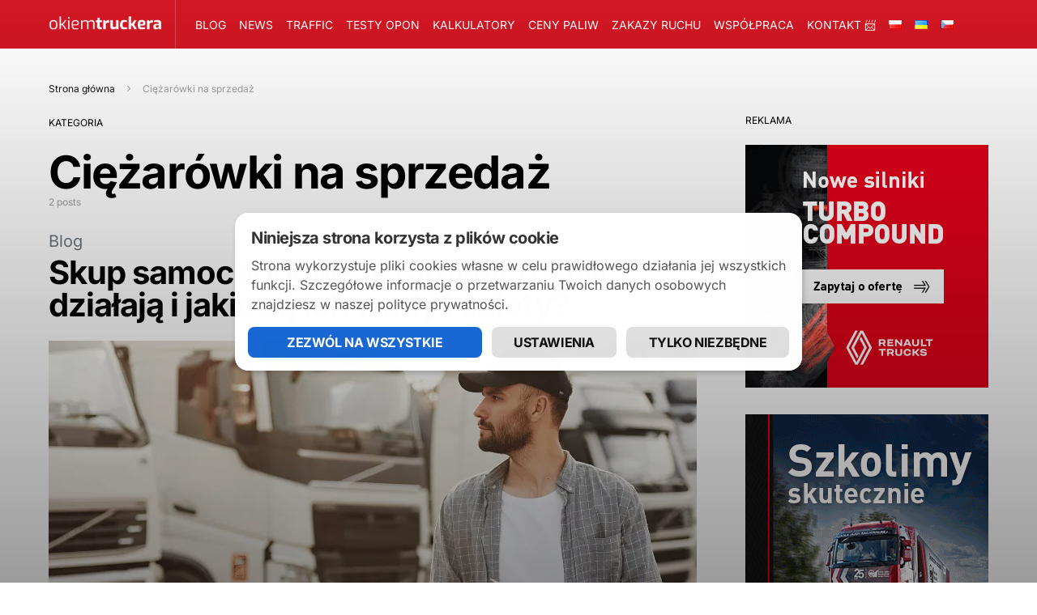

--- FILE ---
content_type: text/html; charset=UTF-8
request_url: https://okiemtruckera.pl/tag/ciezarowki-na-sprzedaz/
body_size: 29970
content:
<!doctype html>
<html lang="pl-PL">
<head>
    <meta charset="UTF-8">
    <meta name="viewport" content="width=device-width, initial-scale=1">
    <meta name="facebook-domain-verification" content="o0kb96gdr3t6qege3hllfjkzc5j3y3">
    <link rel="profile" href="https://gmpg.org/xfn/11">

    <!--noptimize--><script id='fp_data_js' class="fupi_no_defer" type="text/javascript" data-no-defer="1" data-no-optimize="1" nowprocket>
			
			var FP = { 'fns' : {} },
				fp = {"loaded":[],"loading":[],"blocked_scripts":[],"waitlist":[],"actions":[],"observers":[],"tools":["fbp"],"vars":[],"notice":{"enabled":true,"display_notice":true,"priv_policy_update":false,"blur_page":false,"scroll_lock":true,"hidden":[],"shown":[],"preselected_switches":[],"optin_switches":false,"privacy_url":false,"gtag_no_cookie_mode":"1","pp_id":3,"toggle_selector":".fupi_show_cookie_notice, .fp_show_cookie_notice","mode":"optin"},"main":{"track_current_user":true,"is_pro":false,"is_customizer":false,"debug":false,"url":"https:\/\/okiemtruckera.pl\/wp-content\/plugins\/full-picture-analytics-cookie-notice\/","bot_list":"none","server_method":"rest","magic_keyword":"tracking"},"track":{"intersections":"-200px 0px -200px 0px","dblclck_time":300,"track_scroll_min":200,"track_scroll_time":5,"formsubm_trackdelay":3,"link_click_delay":false,"reset_timer_on_anchor":false,"track404":false,"redirect404_url":false,"use_mutation_observer":false},"fbp":{"pixel_id":"1318777128621515","server_side":false,"server_side_2":false}},
				fpdata = {"user":{"role":"Visitor","logged_in":false},"content_id":216,"page_type":"Tag","page_title":"Ci\u0119\u017car\u00f3wki na sprzeda\u017c"};fpdata.timezone = Intl.DateTimeFormat().resolvedOptions().timeZone;
fp.notice.vars = {};

(function (FP) {

	'use strict';

	var d = document,
		w = window;

	FP.getUrlParamByName = (name, url = false ) => {
		if ( ! url ) {
            url = window.location.search;
        } else {
            url = url.split('?')[1];
			if ( ! url ) return null;
        };
		// var match = RegExp('[?&]' + name + '=([^&]*)').exec(url);
		// return match && decodeURIComponent(match[1].replace(/\+/g, ' '));
		const queryString = url,
			urlParams = new URLSearchParams(queryString);
		return urlParams.get(name);
	};

	// BROKEN LINK TRACKING + REDIRECT TO A CUSTOM 404 PAGE
	if( fp.track.track404 && fpdata.page_type == "404" && ! FP.getUrlParamByName("broken_link_location") ){
		const location = fp.track.redirect404_url ? new URL( fp.track.redirect404_url ) : window.location;
		window.location = location + ( location.search ? "&" : "?" ) + "broken_link_location=" + ( document.referrer || "direct_traffic_or_unknown" ) + "&broken_link=" + window.location;
	}

	FP.setCookie = (name, value, days = 0, mins = 0, path = "/") => {
		var expires = "";
		if ( days > 0 || mins > 0 ) {
			var date = new Date();
			if (days > 0) {
				date.setTime(date.getTime() + days * 24 * 60 * 60 * 1000);
			} else {
				date.setTime(date.getTime() + mins * 60 * 1000);
			}
			expires = "; expires=" + date.toGMTString();
		};
		d.cookie = name + "=" + value + expires + "; path=" + path + "; sameSite=strict";
	};

	FP.readCookie = name => {
		var nameEQ = name + "=";
		var ca = d.cookie.split(';');
		for (var i = 0; i < ca.length; i++) {
			var c = ca[i];
			while (c.charAt(0) == ' ') {c = c.substring(1, c.length);}
			if (c.indexOf(nameEQ) == 0) return c.substring(nameEQ.length, c.length);
		};
		return null;
	};

	FP.nl2Arr = nl => nl ? [].slice.call(nl) : false;

	FP.findID = (e, c) => {
        if ( c === null ) return null;
        if ( !e ) return false;
        c = c || document;
        return c.getElementById(e);
    };

	FP.findAll = (e, c) => {
		if ( c === null ) return [];
		if ( ! e ) return false;
		c = c || document;
		return FP.nl2Arr(c.querySelectorAll(e));
	};
	
	FP.loadScript = scr_id => {
		
		let temp_script = FP.findID( scr_id + '_temp' ),
			new_script = document.createElement('script');

		new_script.innerHTML = temp_script.innerHTML;
		temp_script.parentNode.insertBefore(new_script, temp_script.nextSibling);
		temp_script.remove();

		fp.loaded.push( scr_id );
		if ( fp.main.debug ) console.log("[FP] 3rd party script loaded: " + scr_id);
	};

	FP.getRandomStr = ()=>{
		return ( Math.random() + 1 ).toString(36).substring(2);
	};

	FP.deleteCookie = name => { FP.setCookie(name, "", -1); };

    FP.getInner = function (vals, splitter = ".") {
        
        let args = Array.isArray(vals) ? vals : vals.split(splitter).map( arg => arg.trim() ),
            obj = window[args.shift()];

        for (var i = 0; i < args.length; i++) {
            var prop = args[i];
            if (! obj || ! obj.hasOwnProperty(prop)) return false;
            obj = obj[prop];
        };

        return obj;
    };

	FP.runFn = ( fn_name, args_arr ) => {
			
		let fn = FP.getInner( fn_name, "." );
		
		if ( fn ) {
			args_arr ? fn( ...args_arr ) : fn();
		} else {
			fp.waitlist[fn_name] = typeof args_arr === 'undefined' ? [] : args_arr;
		};
	};

	FP.enqueueFn = ( fn_name ) => {
		let fn = FP.getInner( fn_name, "." );
		if ( fp.waitlist[fn_name] ) fn( ...fp.waitlist[fn_name] );
	}

	FP.getScript = ( url, cb, attrs, type = 'script', fallback = false ) => {

		attrs = attrs || false;
		var s = "";

		if ( type == "img" ) {
			s = d.createElement('img');
			s.src = url;
		} else if ( type == "link" ) {
			s = d.createElement('link');
			s.href = url;
		} else {
			s = d.createElement('script')
			s.src = url;
			s.type = 'application/javascript';
		}

		s.onerror = ()=>{ 
			if ( fallback ) FP.getScript( fallback, cb, attrs, type );
		};

		if (attrs) {
			for (var key in attrs) {
				if ( key !== "/" ) s.setAttribute(key, attrs[key]);
			}
		}

		d.getElementsByTagName("head")[0].appendChild(s);
		if (cb) s.onload = cb;
	};

	FP.sendEvt = (evt_name, details_a) => {
        var details = details_a ? { 'detail' : details_a } : {},
            fp_event = new CustomEvent( evt_name, details );
        document.dispatchEvent(fp_event);
    };

	FP.prepareProduct = ( type, id, data ) => {
		
		if ( type !== "cart_item" ) fpdata.woo.products[id] = fpdata.woo.products[id] ? { ...fpdata.woo.products[id], ...data } : data;
		
		if ( type == 'single' || type == 'teaser' ) {

			// prepare products after all load
			if ( fp.vars.wooImpressTimeout ) clearTimeout( fp.vars.wooImpressTimeout );
			fp.vars.wooImpressTimeout = setTimeout( () => FP.runFn( "FP.fns.prepare_teaser_and_single" ), 200 );
		}
    };

	// Change the value of track_current_user to true if there is a cookie "fp_track_me"
	let track_me = FP.readCookie('fp_track_me');
	if ( track_me ) {
		fp.main.track_current_user = true;
	};

	// CHECK FOR BOT TRAFFIC
	// -- modified version of https://stackoverflow.com/a/65563155/7702522
	
	// BOT CHECK (instant)
	fpdata.is_robot = (() => {
		
		// SMALL list
		if ( fp.main.bot_list == "basic" ) {
			
			const robots = new RegExp([/bot/,/spider/,/crawl/,/APIs-Google/,/AdsBot/,/Googlebot/,/mediapartners/,/Google Favicon/,/FeedFetcher/,/Google-Read-Aloud/,/googleweblight/,/bingbot/,/yandex/,/baidu/,/duckduck/,/Yahoo Link Preview/,/ia_archiver/,/facebookexternalhit/,/pinterest\.combot/,/redditbot/,/slackbot/,/Twitterbot/,/WhatsApp/,/S[eE][mM]rushBot/].map((r) => r.source).join("|"),"i");

			return robots.test(navigator.userAgent);

		// BIG list
		} else if ( fp.main.bot_list == "big" ) {

			const robots = new RegExp([
				/Googlebot/, /AdsBot/, /Feedfetcher-Google/, /Mediapartners-Google/, /Mediapartners/, /APIs-Google/, 
				/Google-InspectionTool/, /Storebot-Google/, /GoogleOther/, /bingbot/, /Slurp/, /wget/, /LinkedInBot/, 
				/Python-urllib/, /python-requests/, /aiohttp/, /httpx/, /libwww-perl/, /httpunit/, /Nutch/, 
				/Go-http-client/, /phpcrawl/, /msnbot/, /jyxobot/, /FAST-WebCrawler/, /FAST Enterprise Crawler/, 
				/BIGLOTRON/, /Teoma/, /convera/, /seekbot/, /Gigabot/, /Gigablast/, /exabot/, /ia_archiver/, 
				/GingerCrawler/, /webmon/, /HTTrack/, /grub\.org/, /UsineNouvelleCrawler/, /antibot/, 
				/netresearchserver/, /speedy/, /fluffy/, /findlink/, /msrbot/, /panscient/, /yacybot/, /AISearchBot/, 
				/ips-agent/, /tagoobot/, /MJ12bot/, /woriobot/, /yanga/, /buzzbot/, /mlbot/, /yandex\.combots/, 
				/purebot/, /Linguee Bot/, /CyberPatrol/, /voilabot/, /Baiduspider/, /citeseerxbot/, /spbot/, 
				/twengabot/, /postrank/, /Turnitin/, /scribdbot/, /page2rss/, /sitebot/, /linkdex/, /Adidxbot/, 
				/ezooms/, /dotbot/, /Mail\.RU_Bot/, /discobot/, /heritrix/, /findthatfile/, /europarchive\.org/, 
				/NerdByNature\.Bot/, /sistrix crawler/, /Ahrefs/, /fuelbot/, /CrunchBot/, /IndeedBot/, 
				/mappydata/, /woobot/, /ZoominfoBot/, /PrivacyAwareBot/, /Multiviewbot/, /SWIMGBot/, /Grobbot/, 
				/eright/, /Apercite/, /semanticbot/, /Aboundex/, /domaincrawler/, /wbsearchbot/, /summify/, /CCBot/, 
				/edisterbot/, /SeznamBot/, /ec2linkfinder/, /gslfbot/, /aiHitBot/, /intelium_bot/, 
				/facebookexternalhit/, /Yeti/, /RetrevoPageAnalyzer/, /lb-spider/, /Sogou/, /lssbot/, /careerbot/, 
				/wotbox/, /wocbot/, /ichiro/, /DuckDuckBot/, /lssrocketcrawler/, /drupact/, /webcompanycrawler/, 
				/acoonbot/, /openindexspider/, /gnam gnam spider/, /web-archive-net\.com\.bot/, /backlinkcrawler/, 
				/coccoc/, /integromedb/, /content crawler spider/, /toplistbot/, /it2media-domain-crawler/, 
				/ip-web-crawler\.com/, /siteexplorer\.info/, /elisabot/, /proximic/, /changedetection/, /arabot/, 
				/WeSEE:Search/, /niki-bot/, /CrystalSemanticsBot/, /rogerbot/, /360Spider/, /psbot/, 
				/InterfaxScanBot/, /CC Metadata Scaper/, /g00g1e\.net/, /GrapeshotCrawler/, /urlappendbot/, 
				/brainobot/, /fr-crawler/, /binlar/, /SimpleCrawler/, /Twitterbot/, /cXensebot/, /smtbot/, 
				/bnf\.fr_bot/, /A6-Indexer/, /ADmantX/, /Facebot/, /OrangeBot/, /memorybot/, /AdvBot/, 
				/MegaIndex/, /SemanticScholarBot/, /ltx71/, /nerdybot/, /xovibot/, /BUbiNG/, /Qwantify/, 
				/archive\.org_bot/, /Applebot/, /TweetmemeBot/, /crawler4j/, /findxbot/, /SemrushBot/, 
				/yoozBot/, /lipperhey/, /Y!J/, /Domain Re-Animator Bot/, /AddThis/, /Screaming Frog SEO Spider/, 
				/MetaURI/, /Scrapy/, /Livelapbot/, /OpenHoseBot/, /CapsuleChecker/, /collection@infegy\.com/, 
				/IstellaBot/, /DeuSu/, /betaBot/, /Cliqzbot/, /MojeekBot/, /netEstate NE Crawler/, 
				/SafeSearch microdata crawler/, /Gluten Free Crawler/, /Sonic/, /Sysomos/, /Trove/, /deadlinkchecker/, 
				/Slack-ImgProxy/, /Embedly/, /RankActiveLinkBot/, /iskanie/, /SafeDNSBot/, /SkypeUriPreview/, 
				/Veoozbot/, /Slackbot/, /redditbot/, /datagnionbot/, /Google-Adwords-Instant/, /adbeat_bot/, 
				/WhatsApp/, /contxbot/, /pinterest\.combot/, /electricmonk/, /GarlikCrawler/, /BingPreview/, 
				/vebidoobot/, /FemtosearchBot/, /Yahoo Link Preview/, /MetaJobBot/, /DomainStatsBot/, /mindUpBot/, 
				/Daum/, /Jugendschutzprogramm-Crawler/, /Xenu Link Sleuth/, /Pcore-HTTP/, /moatbot/, /KosmioBot/, 
				/pingdom/, /AppInsights/, /PhantomJS/, /Gowikibot/, /PiplBot/, /Discordbot/, /TelegramBot/, 
				/Jetslide/, /newsharecounts/, /James BOT/, /Barkrowler/, /TinEye/, /SocialRankIOBot/, 
				/trendictionbot/, /Ocarinabot/, /epicbot/, /Primalbot/, /DuckDuckGo-Favicons-Bot/, /GnowitNewsbot/, 
				/Leikibot/, /LinkArchiver/, /YaK/, /PaperLiBot/, /Digg Deeper/, /dcrawl/, /Snacktory/, /AndersPinkBot/, 
				/Fyrebot/, /EveryoneSocialBot/, /Mediatoolkitbot/, /Luminator-robots/, /ExtLinksBot/, /SurveyBot/, 
				/NING/, /okhttp/, /Nuzzel/, /omgili/, /PocketParser/, /YisouSpider/, /um-LN/, /ToutiaoSpider/, 
				/MuckRack/, /Jamie's Spider/, /AHC/, /NetcraftSurveyAgent/, /Laserlikebot/, /^Apache-HttpClient/, 
				/AppEngine-Google/, /Jetty/, /Upflow/, /Thinklab/, /Traackr\.com/, /Twurly/, /Mastodon/, /http_get/, 
				/DnyzBot/, /botify/, /007ac9 Crawler/, /BehloolBot/, /BrandVerity/, /check_http/, /BDCbot/, 
				/ZumBot/, /EZID/, /ICC-Crawler/, /ArchiveBot/, /^LCC /, /filterdb\.iss\.netcrawler/, /BLP_bbot/, 
				/BomboraBot/, /Buck/, /Companybook-Crawler/, /Genieo/, /magpie-crawler/, /MeltwaterNews/,
				/Moreover/,/newspaper/,/ScoutJet/,/sentry/,/StorygizeBot/,/UptimeRobot/,/OutclicksBot/,
				/seoscanners/,/Hatena/,/Google Web Preview/,/MauiBot/,/AlphaBot/,/SBL-BOT/,/IAS crawler/,
				/adscanner/,/Netvibes/,/acapbot/,/Baidu-YunGuanCe/,/bitlybot/,/blogmuraBot/,/Bot\.AraTurka\.com/,
				/bot-pge\.chlooe\.com/,/BoxcarBot/,/BTWebClient/,/ContextAd Bot/,/Digincore bot/,/Disqus/,/Feedly/,
				/Fetch/,/Fever/,/Flamingo_SearchEngine/,/FlipboardProxy/,/g2reader-bot/,/G2 Web Services/,/imrbot/,
				/K7MLWCBot/,/Kemvibot/,/Landau-Media-Spider/,/linkapediabot/,/vkShare/,/Siteimprove\.com/,/BLEXBot/,
				/DareBoost/,/ZuperlistBot/,/Miniflux/,/Feedspot/,/Diffbot/,/SEOkicks/,/tracemyfile/,/Nimbostratus-Bot/,
				/zgrab/,/PR-CY\.RU/,/AdsTxtCrawler/,/Datafeedwatch/,/Zabbix/,/TangibleeBot/,/google-xrawler/,/axios/,
				/Amazon CloudFront/,/Pulsepoint/,/CloudFlare-AlwaysOnline/,/Google-Structured-Data-Testing-Tool/,
				/WordupInfoSearch/,/WebDataStats/,/HttpUrlConnection/,/Seekport Crawler/,/ZoomBot/,/VelenPublicWebCrawler/,
				/MoodleBot/,/jpg-newsbot/,/outbrain/,/W3C_Validator/,/Validator\.nu/,/W3C-checklink/,/W3C-mobileOK/,
				/W3C_I18n-Checker/,/FeedValidator/,/W3C_CSS_Validator/,/W3C_Unicorn/,/Google-PhysicalWeb/,/Blackboard/,
				/ICBot/,/BazQux/,/Twingly/,/Rivva/,/Experibot/,/awesomecrawler/,/Dataprovider\.com/,/GroupHigh/,
				/theoldreader\.com/,/AnyEvent/,/Uptimebot\.org/,/Nmap Scripting Engine/,/2ip\.ru/,/Clickagy/,
				/Caliperbot/,/MBCrawler/,/online-webceo-bot/,/B2B Bot/,/AddSearchBot/,/Google Favicon/,/HubSpot/,
				/Chrome-Lighthouse/,/HeadlessChrome/,/CheckMarkNetwork/,/www\.uptime\.com/,/Streamline3Bot/,/serpstatbot/,
				/MixnodeCache/,/^curl/,/SimpleScraper/,/RSSingBot/,/Jooblebot/,/fedoraplanet/,/Friendica/,/NextCloud/,
				/Tiny Tiny RSS/,/RegionStuttgartBot/,/Bytespider/,/Datanyze/,/Google-Site-Verification/,/TrendsmapResolver/,
				/tweetedtimes/,/NTENTbot/,/Gwene/,/SimplePie/,/SearchAtlas/,/Superfeedr/,/feedbot/,/UT-Dorkbot/,/Amazonbot/,
				/SerendeputyBot/,/Eyeotabot/,/officestorebot/,/Neticle Crawler/,/SurdotlyBot/,/LinkisBot/,/AwarioSmartBot/,
				/AwarioRssBot/,/RyteBot/,/FreeWebMonitoring SiteChecker/,/AspiegelBot/,/NAVER Blog Rssbot/,/zenback bot/,
				/SentiBot/,/Domains Project/,/Pandalytics/,/VKRobot/,/bidswitchbot/,/tigerbot/,/NIXStatsbot/,/Atom Feed Robot/,
				/curebot/,/PagePeeker/,/Vigil/,/rssbot/,/startmebot/,/JobboerseBot/,/seewithkids/,/NINJA bot/,/Cutbot/,
				/BublupBot/,/BrandONbot/,/RidderBot/,/Taboolabot/,/Dubbotbot/,/FindITAnswersbot/,/infoobot/,/Refindbot/,
				/BlogTraffic\d\.\d+ Feed-Fetcher/,/SeobilityBot/,/Cincraw/,/Dragonbot/,/VoluumDSP-content-bot/,/FreshRSS/,
				/BitBot/,/^PHP-Curl-Class/,/Google-Certificates-Bridge/,/centurybot/,/Viber/,/e\.ventures Investment Crawler/,
				/evc-batch/,/PetalBot/,/virustotal/,/(^| )PTST/,/minicrawler/,/Cookiebot/,/trovitBot/,/seostar\.co/,/IonCrawl/,
				/Uptime-Kuma/,/SeekportBot/,/FreshpingBot/,/Feedbin/,/CriteoBot/,/Snap URL Preview Service/,/Better Uptime Bot/,
				/RuxitSynthetic/,/Google-Read-Aloud/,/ValveSteam/,/OdklBot/,/GPTBot/,/ChatGPT-User/,/YandexRenderResourcesBot/,
				/LightspeedSystemsCrawler/,/ev-crawler/,/BitSightBot/,/woorankreview/,/Google-Safety/,/AwarioBot/,/DataForSeoBot/,
				/Linespider/,/WellKnownBot/,/A Patent Crawler/,/StractBot/,/search\.marginalia\.nu/,/YouBot/,/Nicecrawler/,/Neevabot/,
				/BrightEdge Crawler/,/SiteCheckerBotCrawler/,/TombaPublicWebCrawler/,/CrawlyProjectCrawler/,/KomodiaBot/,/KStandBot/,
				/CISPA Webcrawler/,/MTRobot/,/hyscore\.io/,/AlexandriaOrgBot/,/2ip bot/,/Yellowbrandprotectionbot/,/SEOlizer/,
				/vuhuvBot/,/INETDEX-BOT/,/Synapse/,/t3versionsBot/,/deepnoc/,/Cocolyzebot/,/hypestat/,/ReverseEngineeringBot/,
				/sempi\.tech/,/Iframely/,/MetaInspector/,/node-fetch/,/lkxscan/,/python-opengraph/,/OpenGraphCheck/,
				/developers\.google\.com\+websnippet/,/SenutoBot/,/MaCoCu/,/NewsBlur/,/inoreader/,/NetSystemsResearch/,/PageThing/,
				/WordPress/,/PhxBot/,/ImagesiftBot/,/Expanse/,/InternetMeasurement/,/^BW/,/GeedoBot/,/Audisto Crawler/,
				/PerplexityBot/,/claudebot/,/Monsidobot/,/GroupMeBot/].map((r) => r.source).join("|"),"i");

				return robots.test(navigator.userAgent);

		} else {
			return false;
		};
	})();

	// GENERATE A RANDOM STRING FOR VARIOUS USES
	fp.random = FP.getRandomStr(7);

	// SET INITIAL GTAG, GTM AND MS ADS STUFF

	// First, we set the dataLayers for GA, GAds and MS Ads

	window.dataLayer = window.dataLayer || [];
	window.gtag = function(){window.dataLayer.push(arguments);}
	window.uetq = window.uetq || [];
	
	// next, we set a separate GTM DataLayer if it has DL Protection enabled

	if ( fp.gtm ) {
		fp.gtm.datalayer = ! fp.gtm.datalayer || fp.gtm.datalayer == "default" ? "dataLayer" : "fupi_dataLayer";
		if ( fp.gtm.datalayer == "fupi_dataLayer" ){
			window[fp.gtm.datalayer] = window[fp.gtm.datalayer] || [];
			window.fupi_gtm_gtag = function(){window[fp.gtm.datalayer].push(arguments);} // gtag used for consents
		}
	};

	// UPDATE COOKIE DATA - fupi_cookies and fpdata.cookies

	let magic_keyw = FP.getUrlParamByName( fp.main.magic_keyword ),
		ga4_debug = FP.getUrlParamByName("ga4_debug"),
		cookies = FP.readCookie('fp_cookie');
	
	cookies = cookies ? JSON.parse(cookies) : false;

	fpdata.cookies = false;

	if ( magic_keyw && magic_keyw == 'off' ){

		var updated_cookies = { 'stats' : false, 'personalisation' : false, 'marketing' : false, 'disabled' : true };

		fp.main.track_current_user = false;
		FP.setCookie('fp_cookie', JSON.stringify(updated_cookies), 7300 );
		fpdata.cookies = updated_cookies;

	} else if ( ga4_debug ){

		if ( ga4_debug == 'on' ) {
			
			var updated_cookies = { 'stats' : true, 'personalisation' : true, 'marketing' : true, 'disabled' : false, 'ga4_debug' : 'on' };
	
			if ( cookies && cookies.pp_pub ) updated_cookies.pp_pub = cookies.pp_pub;
			if ( cookies && cookies.tools ) updated_cookies.tools = cookies.tools;
	
			FP.setCookie('fp_cookie', JSON.stringify(updated_cookies), 7300 );
			fpdata.cookies = updated_cookies;

		} else if ( ga4_debug == 'off' ) {
			var updated_cookies = { 'stats' : true, 'personalisation' : true, 'marketing' : true, 'disabled' : false };
	
			if ( cookies && cookies.pp_pub ) updated_cookies.pp_pub = cookies.pp_pub;
			if ( cookies && cookies.tools ) updated_cookies.tools = cookies.tools;
	
			FP.setCookie('fp_cookie', JSON.stringify(updated_cookies), 7300 );
			fpdata.cookies = updated_cookies;
		}

	} else if ( FP.getUrlParamByName("reset_cookies") || ( magic_keyw && ( magic_keyw == 'reset' || magic_keyw == 'on' ) ) ){

		FP.deleteCookie('fp_cookie');

	} else {

		var changed = false;

		if ( cookies ) {
			if ( cookies.disabled ) {

				var updated_cookies = { 'stats' : false, 'personalisation' : false, 'marketing' : false, 'disabled' : true };
				
				fp.main.track_current_user = false;
				FP.setCookie('fp_cookie', JSON.stringify(updated_cookies), 7300 );
				fpdata.cookies = updated_cookies;

			} else if ( fp.notice ) {

				// ask for consent again

				if ( ! fp.notice.dont_ask_again ) {

					if ( fp.notice.priv_policy_update ) {
						if ( ! cookies.pp_pub || cookies.pp_pub != fp.notice.priv_policy_update ) changed = true;
					}
					
					if ( fp.tools ){
						if ( ! cookies.tools || ! fp.tools.every( id => cookies.tools.includes(id) ) ) changed = true;
					}
				}
		
				if ( changed ) {
					FP.deleteCookie('fp_cookie');
				} else {
					fpdata.cookies = cookies;
					if ( fpdata.cookies.disabled ) fp.main.track_current_user = false;
				}
			}
		}
	}

	//
	// CONSENT BANNER 
	//
	
	if ( fp.main.track_current_user && ! fp.main.is_customizer && fp.notice.enabled && ! fpdata.cookies && fp.notice.display_notice ) {
		
		// BLUR BACKGROUND
		if ( fp.notice.blur_page ) {
			document.getElementsByTagName( 'html' )[0].classList.add('fupi_blur');
		}
		
		// LOCK PAGESCROLL
		if ( fp.notice.scroll_lock ) {
			document.getElementsByTagName( 'html' )[0].classList.add('fupi_scroll_lock');
		}
	}

	FP.updateConsents = () => {

		if ( fp.vars.use_other_cmp ) return;

		if ( fp.main.debug ) console.log('[FP] Updating consents');
		
		// if the user made a choice in the past
		if ( fpdata.cookies ){
			fpdata.consents = {
				'can_track_stats' : fpdata.cookies.stats || false,
				'can_track_pers' : fpdata.cookies.personalisation || false,
				'can_track_market' : fpdata.cookies.marketing || false,
			};

		// if no choice was made in the past
		} else {
			
			// deny all if consent banner is in optin mode
			if ( fp.notice.enabled && fp.notice.mode == "optin" ) {
				fpdata.consents = {
					'can_track_stats' : false,
					'can_track_pers' : false,
					'can_track_market' : false,
				}
			
			// agree to all if consent banner is disabled or we are in optout or notification mode
			} else {
			 	fpdata.consents = {
					'can_track_stats' : true,
					'can_track_pers' : true,
					'can_track_market' : true,
				}
			}
		}

		if ( ! fp.main.is_customizer ) {

			// set MS Ads consent
			
			window.uetq.push( "consent", "default", {
				"ad_storage": "denied"
			});
			
			if ( fpdata.cookies ){
				if ( fpdata.cookies.stats && fpdata.cookies.marketing ) {
					window.uetq.push( "consent", "update", {
						"ad_storage": "granted"
					});
				}
			} else {
				if ( ! ( fp.notice.enabled && fp.notice.mode == "optin" ) ) {
					window.uetq.push( "consent", "update", {
						"ad_storage": "granted"
					});
				}
			}
			
			// Set GTAG consents

			["gtag", "fupi_gtm_gtag"].forEach( tag_name => {

				if ( tag_name == "fupi_gtm_gtag" && ! window.fupi_gtm_gtag ) return;

				// set defaults to denied

				window[tag_name]("consent", "default", {
					"ad_storage": "denied",
					"ad_user_data" : "denied",
					"ad_personalization" : "denied",
					"analytics_storage": "denied",
					"personalization_storage": "denied",
					"functionality_storage": "denied",
					"security_storage": "granted",
				});

				// update if the user made a choice in the past
				if ( fpdata.cookies ){
					
					window[tag_name]("consent", "update", {
						"ad_storage": fpdata.cookies.marketing ? "granted" : "denied",
						"ad_user_data" : fpdata.cookies.marketing ? "granted" : "denied",
						"ad_personalization" : fpdata.cookies.marketing ? "granted" : "denied",
						"analytics_storage": fpdata.cookies.stats ? "granted" : "denied",
						"personalization_storage": fpdata.cookies.personalisation ? "granted" : "denied",
						"functionality_storage": fpdata.cookies.personalisation ? "granted" : "denied",
						"security_storage": "granted",
					});
					
					if ( fp.main.debug ) console.log("[FP] Google consents set to user choices");
				
				// if no choice was made in the past
				} else {
					
					// agree to all if consent banner is disabled or is in optout or notification mode
					if ( ! ( fp.notice.enabled && fp.notice.mode == "optin" ) ) {
						
						window[tag_name]("consent", "update", {
							"ad_storage": "granted",
							"ad_user_data" : "granted",
							"ad_personalization" : "granted",
							"analytics_storage": "granted",
							"personalization_storage": "granted",
							"functionality_storage": "granted",
							"security_storage": "granted",
						});
					
						if ( fp.main.debug ) console.log("[FP] All Google consents granted");
					};
				}
			} );
			
			// we set URL Passthrough for standard GTAG
			if ( fp?.gtag?.url_passthrough && fp.notice.enabled && ( fp.notice.mode == "optin" || fp.notice.mode == "optout" ) ) {
				window.gtag("set", "url_passthrough", true);
			};
		}
    }
	
	let uses_geo = false;

	FP.postToServer = ( event_data_a, cb = false ) => {

		if ( fpdata.is_robot ) return;
		if ( fp.main.debug ) console.log( "[FP] Posting to server", event_data_a );

		let fetch_url = fp.main.server_method == "rest" ? "/index.php?rest_route=/fupi/v1/sender" : "/wp-admin/admin-ajax.php?action=fupi_ajax";

		if ( fp.main.debug || event_data_a[0][0] == 'cdb') {
		
			fetch( fetch_url, {
				method: "POST",
				body: JSON.stringify( event_data_a ),
				credentials: 'same-origin',
				headers: {
					"Content-type": "application/json; charset=UTF-8",
					// "X-WP-Nonce": fp_nonce
				}
			})
			.then((response) => response.json())
			.then((json) => {
				if ( cb ) { 
					cb(json);
				} else {
					console.log( "[FP] Server response", json);
				}
			});

		} else {

			fetch( fetch_url, {
				method: "POST",
				credentials: 'same-origin',
				body: JSON.stringify( event_data_a ),
				headers: {
					"Content-type": "application/json; charset=UTF-8",
					// "X-WP-Nonce": fp_nonce
				}
			});
		}
	};

	if ( ! uses_geo ) {
		fpdata.country = 'unknown';
		FP.updateConsents();
		fp.ready = true;
	}

})(FP);</script><!--/noptimize-->
<meta name='robots' content='index, follow, max-image-preview:large, max-snippet:-1, max-video-preview:-1' />
	
	
<!-- Google Tag Manager for WordPress by gtm4wp.com -->
<script data-cfasync="false" data-pagespeed-no-defer>
	var gtm4wp_datalayer_name = "dataLayer";
	var dataLayer = dataLayer || [];
</script>
<!-- End Google Tag Manager for WordPress by gtm4wp.com --><link rel="preconnect" href="https://www.renault-trucks.pl">
<link rel="preconnect" href="https://image2.ceneo.pl">
<link rel="preconnect" href="https://www.ceneo.pl">
<link rel="preconnect" href="https://fonts.googleapis.com">
<link rel="preconnect" href="https://fonts.gstatic.com" crossorigin>

	<!-- This site is optimized with the Yoast SEO plugin v26.3 - https://yoast.com/wordpress/plugins/seo/ -->
	<title>Ciężarówki na sprzedaż - Okiem Truckera</title>
	<link rel="canonical" href="https://okiemtruckera.pl/tag/ciezarowki-na-sprzedaz/" />
	<meta property="og:locale" content="pl_PL" />
	<meta property="og:type" content="article" />
	<meta property="og:title" content="Ciężarówki na sprzedaż - Okiem Truckera" />
	<meta property="og:url" content="https://okiemtruckera.pl/tag/ciezarowki-na-sprzedaz/" />
	<meta property="og:site_name" content="Okiem Truckera" />
	<meta name="twitter:card" content="summary_large_image" />
	<script type="application/ld+json" class="yoast-schema-graph">{"@context":"https://schema.org","@graph":[{"@type":"CollectionPage","@id":"https://okiemtruckera.pl/tag/ciezarowki-na-sprzedaz/","url":"https://okiemtruckera.pl/tag/ciezarowki-na-sprzedaz/","name":"Ciężarówki na sprzedaż - Okiem Truckera","isPartOf":{"@id":"https://okiemtruckera.pl/#website"},"primaryImageOfPage":{"@id":"https://okiemtruckera.pl/tag/ciezarowki-na-sprzedaz/#primaryimage"},"image":{"@id":"https://okiemtruckera.pl/tag/ciezarowki-na-sprzedaz/#primaryimage"},"thumbnailUrl":"https://okiemtruckera.pl/wp-content/uploads/2024/08/Skup-samochodow-ciezarowych-–-jak-dzialaja-i-jakie-sa-ich-wady-i-zalety.webp","breadcrumb":{"@id":"https://okiemtruckera.pl/tag/ciezarowki-na-sprzedaz/#breadcrumb"},"inLanguage":"pl-PL"},{"@type":"ImageObject","inLanguage":"pl-PL","@id":"https://okiemtruckera.pl/tag/ciezarowki-na-sprzedaz/#primaryimage","url":"https://okiemtruckera.pl/wp-content/uploads/2024/08/Skup-samochodow-ciezarowych-–-jak-dzialaja-i-jakie-sa-ich-wady-i-zalety.webp","contentUrl":"https://okiemtruckera.pl/wp-content/uploads/2024/08/Skup-samochodow-ciezarowych-–-jak-dzialaja-i-jakie-sa-ich-wady-i-zalety.webp","width":800,"height":430,"caption":"Skup samochodów ciężarowych – jak działają i jakie są ich wady i zalety"},{"@type":"BreadcrumbList","@id":"https://okiemtruckera.pl/tag/ciezarowki-na-sprzedaz/#breadcrumb","itemListElement":[{"@type":"ListItem","position":1,"name":"Strona główna","item":"https://okiemtruckera.pl/"},{"@type":"ListItem","position":2,"name":"Ciężarówki na sprzedaż"}]},{"@type":"WebSite","@id":"https://okiemtruckera.pl/#website","url":"https://okiemtruckera.pl/","name":"Okiem Truckera","description":"","potentialAction":[{"@type":"SearchAction","target":{"@type":"EntryPoint","urlTemplate":"https://okiemtruckera.pl/?s={search_term_string}"},"query-input":{"@type":"PropertyValueSpecification","valueRequired":true,"valueName":"search_term_string"}}],"inLanguage":"pl-PL"}]}</script>
	<!-- / Yoast SEO plugin. -->


<link rel='dns-prefetch' href='//www.googletagmanager.com' />
<link rel='dns-prefetch' href='//pagead2.googlesyndication.com' />
<link rel="alternate" type="application/rss+xml" title="Okiem Truckera &raquo; Kanał z wpisami" href="https://okiemtruckera.pl/feed/" />
<link rel="alternate" type="application/rss+xml" title="Okiem Truckera &raquo; Kanał z komentarzami" href="https://okiemtruckera.pl/comments/feed/" />
        
        <link rel="alternate" type="application/rss+xml" title="Okiem Truckera &raquo; Kanał z wpisami otagowanymi jako Ciężarówki na sprzedaż" href="https://okiemtruckera.pl/tag/ciezarowki-na-sprzedaz/feed/" />
<link data-optimized="2" rel="stylesheet" href="https://okiemtruckera.pl/wp-content/litespeed/css/ecf75a6126c0c5374a2f66e337cfceb4.css?ver=0418a" />



















<script data-optimized="1" type="litespeed/javascript" data-src="https://okiemtruckera.pl/wp-content/litespeed/js/8454b55c2deba93c5a8c82929078926f.js?ver=5456f" id="directorist-account-button-script-2-js"></script>
<script data-optimized="1" type="litespeed/javascript" data-src="https://okiemtruckera.pl/wp-content/litespeed/js/d8cd055de8981ce25527283e23298efd.js?ver=a7f51" id="directorist-search-modal-script-js"></script>
<script data-optimized="1" id="jquery-core-js-extra" type="litespeed/javascript">var directorist={"request_headers":{"Referer-Page-ID":4915,"Lang":"pl"},"nonce":"c031e8de24","directorist_nonce":"a5a7b9cc7c","ajax_nonce":"68b838d9cb","is_admin":"","ajaxurl":"https:\/\/okiemtruckera.pl\/wp-admin\/admin-ajax.php","assets_url":"https:\/\/okiemtruckera.pl\/wp-content\/plugins\/directorist\/assets\/","home_url":"https:\/\/okiemtruckera.pl","rest_url":"https:\/\/okiemtruckera.pl\/wp-json\/","nonceName":"atbdp_nonce_js","login_alert_message":"Sorry, you need to login first.","rtl":"false","warning":"WARNING!","success":"SUCCESS!","not_add_more_than_one":"You can not add more than one review. Refresh the page to edit or delete your review!,","duplicate_review_error":"Sorry! your review already in process.","review_success":"Reviews Saved Successfully!","review_approval_text":"Your review has been received. It requires admin approval to publish.","review_error":"Something went wrong. Check the form and try again!!!","review_loaded":"Reviews Loaded!","review_not_available":"NO MORE REVIEWS AVAILABLE!,","review_have_not_for_delete":"You do not have any review to delete. Refresh the page to submit new review!!!,","review_sure_msg":"Are you sure?","review_want_to_remove":"Do you really want to remove this review!","review_delete_msg":"Yes, Delete it!","review_cancel_btn_text":"Cancel","review_wrong_msg":"Something went wrong!, Try again","listing_remove_title":"Are you sure?","listing_remove_text":"Do you really want to delete this item?!","listing_remove_confirm_text":"Yes, Delete it!","listing_delete":"Deleted!!","listing_error_title":"ERROR!!","listing_error_text":"Something went wrong!!!, Try again","upload_pro_pic_title":"Select or Upload a profile picture","upload_pro_pic_text":"Use this Image","payNow":"Pay Now","completeSubmission":"Complete Submission","waiting_msg":"Sending the message, please wait...","plugin_url":"https:\/\/okiemtruckera.pl\/wp-content\/plugins\/directorist\/","currentDate":"7 sierpnia 2024","enable_reviewer_content":"1","add_listing_data":{"nonce":"c031e8de24","ajaxurl":"https:\/\/okiemtruckera.pl\/wp-admin\/admin-ajax.php","nonceName":"atbdp_nonce_js","is_admin":!1,"media_uploader":[{"element_id":"directorist-image-upload","meta_name":"listing_img","files_meta_name":"files_meta","error_msg":"Listing gallery has invalid files"}],"i18n_text":{"see_more_text":"See More","see_less_text":"See Less","confirmation_text":"Are you sure","ask_conf_sl_lnk_del_txt":"Do you really want to remove this Social Link!","ask_conf_faqs_del_txt":"Do you really want to remove this FAQ!","confirm_delete":"Yes, Delete it!","deleted":"Deleted!","max_location_creation":"","max_location_msg":"You can only use ","submission_wait_msg":"Please wait, your submission is being processed.","image_uploading_msg":"Please wait, your selected images being uploaded."},"create_new_tag":"","create_new_loc":"","create_new_cat":"","image_notice":"Sorry! You have crossed the maximum image limit","category_custom_field_relations":[]},"lazy_load_taxonomy_fields":"","current_page_id":"4915","icon_markup":"<i class=\"directorist-icon-mask ##CLASS##\" aria-hidden=\"true\" style=\"--directorist-icon: url(##URL##)\"><\/i>","search_form_default_label":"Label","search_form_default_placeholder":"Placeholder","add_listing_url":"","enabled_multi_directory":"","site_name":"Okiem Truckera","dynamic_view_count_cache":"","loading_more_text":"Loading more...","script_debugging":"1","ajax_url":"https:\/\/okiemtruckera.pl\/wp-admin\/admin-ajax.php","redirect_url":"?rand=1768819141&rand=1768819141","loading_message":"Sending user info, please wait...","login_error_message":"Wrong username or password.","i18n_text":{"category_selection":"Select a category","location_selection":"Select a location","show_more":"Show More","show_less":"Show Less","added_favourite":"Added to favorite","please_login":"Please login first","select_listing_map":"openstreet","Miles":" Miles"},"args":{"search_max_radius_distance":1000},"directory_type":"0","default_directory_type":"0","directory_type_term_data":{"submission_form_fields":!1,"search_form_fields":!1},"miles":" Miles","default_val":"0","countryRestriction":"","restricted_countries":"","use_def_lat_long":"1","ajaxnonce":"68b838d9cb"};var directorist={"request_headers":{"Referer-Page-ID":4915,"Lang":"pl"},"nonce":"c031e8de24","directorist_nonce":"a5a7b9cc7c","ajax_nonce":"68b838d9cb","is_admin":"","ajaxurl":"https:\/\/okiemtruckera.pl\/wp-admin\/admin-ajax.php","assets_url":"https:\/\/okiemtruckera.pl\/wp-content\/plugins\/directorist\/assets\/","home_url":"https:\/\/okiemtruckera.pl","rest_url":"https:\/\/okiemtruckera.pl\/wp-json\/","nonceName":"atbdp_nonce_js","login_alert_message":"Sorry, you need to login first.","rtl":"false","warning":"WARNING!","success":"SUCCESS!","not_add_more_than_one":"You can not add more than one review. Refresh the page to edit or delete your review!,","duplicate_review_error":"Sorry! your review already in process.","review_success":"Reviews Saved Successfully!","review_approval_text":"Your review has been received. It requires admin approval to publish.","review_error":"Something went wrong. Check the form and try again!!!","review_loaded":"Reviews Loaded!","review_not_available":"NO MORE REVIEWS AVAILABLE!,","review_have_not_for_delete":"You do not have any review to delete. Refresh the page to submit new review!!!,","review_sure_msg":"Are you sure?","review_want_to_remove":"Do you really want to remove this review!","review_delete_msg":"Yes, Delete it!","review_cancel_btn_text":"Cancel","review_wrong_msg":"Something went wrong!, Try again","listing_remove_title":"Are you sure?","listing_remove_text":"Do you really want to delete this item?!","listing_remove_confirm_text":"Yes, Delete it!","listing_delete":"Deleted!!","listing_error_title":"ERROR!!","listing_error_text":"Something went wrong!!!, Try again","upload_pro_pic_title":"Select or Upload a profile picture","upload_pro_pic_text":"Use this Image","payNow":"Pay Now","completeSubmission":"Complete Submission","waiting_msg":"Sending the message, please wait...","plugin_url":"https:\/\/okiemtruckera.pl\/wp-content\/plugins\/directorist\/","currentDate":"7 sierpnia 2024","enable_reviewer_content":"1","add_listing_data":{"nonce":"c031e8de24","ajaxurl":"https:\/\/okiemtruckera.pl\/wp-admin\/admin-ajax.php","nonceName":"atbdp_nonce_js","is_admin":!1,"media_uploader":[{"element_id":"directorist-image-upload","meta_name":"listing_img","files_meta_name":"files_meta","error_msg":"Listing gallery has invalid files"}],"i18n_text":{"see_more_text":"See More","see_less_text":"See Less","confirmation_text":"Are you sure","ask_conf_sl_lnk_del_txt":"Do you really want to remove this Social Link!","ask_conf_faqs_del_txt":"Do you really want to remove this FAQ!","confirm_delete":"Yes, Delete it!","deleted":"Deleted!","max_location_creation":"","max_location_msg":"You can only use ","submission_wait_msg":"Please wait, your submission is being processed.","image_uploading_msg":"Please wait, your selected images being uploaded."},"create_new_tag":"","create_new_loc":"","create_new_cat":"","image_notice":"Sorry! You have crossed the maximum image limit","category_custom_field_relations":[]},"lazy_load_taxonomy_fields":"","current_page_id":"4915","icon_markup":"<i class=\"directorist-icon-mask ##CLASS##\" aria-hidden=\"true\" style=\"--directorist-icon: url(##URL##)\"><\/i>","search_form_default_label":"Label","search_form_default_placeholder":"Placeholder","add_listing_url":"","enabled_multi_directory":"","site_name":"Okiem Truckera","dynamic_view_count_cache":"","loading_more_text":"Loading more...","script_debugging":"1","ajax_url":"https:\/\/okiemtruckera.pl\/wp-admin\/admin-ajax.php","redirect_url":"?rand=1768819141&rand=1768819141","loading_message":"Sending user info, please wait...","login_error_message":"Wrong username or password.","i18n_text":{"category_selection":"Select a category","location_selection":"Select a location","show_more":"Show More","show_less":"Show Less","added_favourite":"Added to favorite","please_login":"Please login first","select_listing_map":"openstreet","Miles":" Miles"},"args":{"search_max_radius_distance":1000},"directory_type":"0","default_directory_type":"0","directory_type_term_data":{"submission_form_fields":!1,"search_form_fields":!1},"miles":" Miles","default_val":"0","countryRestriction":"","restricted_countries":"","use_def_lat_long":"1","ajaxnonce":"68b838d9cb"}</script>
<script src="https://okiemtruckera.pl/wp-includes/js/jquery/jquery.min.js?ver=3.7.1" id="jquery-core-js"></script>
<script data-optimized="1" type="litespeed/javascript" data-src="https://okiemtruckera.pl/wp-content/litespeed/js/59fa14b868aed0da6d28103f12e55c6e.js?ver=2f07b" id="jquery-migrate-js"></script>
<script data-optimized="1" data-no-defer="1" src="https://okiemtruckera.pl/wp-content/litespeed/js/ed435bdf17c291e1bac72581a3413dfb.js?ver=fde4f" id="fupi-helpers-js-js"></script>
<script data-optimized="1" data-no-defer="1" src="https://okiemtruckera.pl/wp-content/litespeed/js/88044e0aef83a46a6f5ad6b7238688b0.js?ver=2c69d" id="fupi-fbp-head-js-js"></script>
<script data-optimized="1" data-no-defer="1" src="https://okiemtruckera.pl/wp-content/litespeed/js/19ab0fad67f8283fc1472fa07cb9ed81.js?ver=546de" id="fupi-iframes-js-js"></script>

<!-- Fragment znacznika Google (gtag.js) dodany przez Site Kit -->
<!-- Fragment Google Analytics dodany przez Site Kit -->
<script type="litespeed/javascript" data-src="https://www.googletagmanager.com/gtag/js?id=GT-PJ7PW2" id="google_gtagjs-js"></script>
<script id="google_gtagjs-js-after" type="litespeed/javascript">window.dataLayer=window.dataLayer||[];function gtag(){dataLayer.push(arguments)}
gtag("set","linker",{"domains":["okiemtruckera.pl"]});gtag("js",new Date());gtag("set","developer_id.dZTNiMT",!0);gtag("config","GT-PJ7PW2")</script>
<link rel="https://api.w.org/" href="https://okiemtruckera.pl/wp-json/" /><link rel="alternate" title="JSON" type="application/json" href="https://okiemtruckera.pl/wp-json/wp/v2/tags/216" /><link rel="EditURI" type="application/rsd+xml" title="RSD" href="https://okiemtruckera.pl/xmlrpc.php?rsd" />
<meta name="generator" content="WordPress 6.8.1" />
<script data-optimized="1" id="fupi_iframe_texts" type="litespeed/javascript">let fupi_iframe_texts={"iframe_caption_txt":"Ta zawarto\u015b\u0107 pochodzi z [[\u017ar\u00f3d\u0142o]]. Wy\u015bwietlaj\u0105c j\u0105, akceptujesz t\u0105 {{polityk\u0119 prywatno\u015bci}}.","iframe_btn_text":"Za\u0142aduj zawarto\u015b\u0107"}</script><meta name="generator" content="Site Kit by Google 1.164.0" /><script data-optimized="1" id="wpcp_disable_selection" type="litespeed/javascript">var image_save_msg='You are not allowed to save images!';var no_menu_msg='Context Menu disabled!';var smessage="Treść jest chroniona!";function disableEnterKey(e){var elemtype=e.target.tagName;elemtype=elemtype.toUpperCase();if(elemtype=="TEXT"||elemtype=="TEXTAREA"||elemtype=="INPUT"||elemtype=="PASSWORD"||elemtype=="SELECT"||elemtype=="OPTION"||elemtype=="EMBED"){elemtype='TEXT'}
if(e.ctrlKey){var key;if(window.event)
key=window.event.keyCode;else key=e.which;if(elemtype!='TEXT'&&(key==97||key==65||key==67||key==99||key==88||key==120||key==26||key==85||key==86||key==83||key==43||key==73)){if(wccp_free_iscontenteditable(e))return!0;show_wpcp_message('You are not allowed to copy content or view source');return!1}else return!0}}
function wccp_free_iscontenteditable(e){var e=e||window.event;var target=e.target||e.srcElement;var elemtype=e.target.nodeName;elemtype=elemtype.toUpperCase();var iscontenteditable="false";if(typeof target.getAttribute!="undefined")iscontenteditable=target.getAttribute("contenteditable");var iscontenteditable2=!1;if(typeof target.isContentEditable!="undefined")iscontenteditable2=target.isContentEditable;if(target.parentElement.isContentEditable)iscontenteditable2=!0;if(iscontenteditable=="true"||iscontenteditable2==!0){if(typeof target.style!="undefined")target.style.cursor="text";return!0}}
function disable_copy(e){var e=e||window.event;var elemtype=e.target.tagName;elemtype=elemtype.toUpperCase();if(elemtype=="TEXT"||elemtype=="TEXTAREA"||elemtype=="INPUT"||elemtype=="PASSWORD"||elemtype=="SELECT"||elemtype=="OPTION"||elemtype=="EMBED"){elemtype='TEXT'}
if(wccp_free_iscontenteditable(e))return!0;var isSafari=/Safari/.test(navigator.userAgent)&&/Apple Computer/.test(navigator.vendor);var checker_IMG='';if(elemtype=="IMG"&&checker_IMG=='checked'&&e.detail>=2){show_wpcp_message(alertMsg_IMG);return!1}
if(elemtype!="TEXT"){if(smessage!==""&&e.detail==2)
show_wpcp_message(smessage);if(isSafari)
return!0;else return!1}}
function disable_copy_ie(){var e=e||window.event;var elemtype=window.event.srcElement.nodeName;elemtype=elemtype.toUpperCase();if(wccp_free_iscontenteditable(e))return!0;if(elemtype=="IMG"){show_wpcp_message(alertMsg_IMG);return!1}
if(elemtype!="TEXT"&&elemtype!="TEXTAREA"&&elemtype!="INPUT"&&elemtype!="PASSWORD"&&elemtype!="SELECT"&&elemtype!="OPTION"&&elemtype!="EMBED"){return!1}}
function reEnable(){return!0}
document.onkeydown=disableEnterKey;document.onselectstart=disable_copy_ie;if(navigator.userAgent.indexOf('MSIE')==-1){document.onmousedown=disable_copy;document.onclick=reEnable}
function disableSelection(target){if(typeof target.onselectstart!="undefined")
target.onselectstart=disable_copy_ie;else if(typeof target.style.MozUserSelect!="undefined"){target.style.MozUserSelect="none"}else target.onmousedown=function(){return!1}
target.style.cursor="default"}
window.onload=function(){disableSelection(document.body)};var onlongtouch;var timer;var touchduration=1000;var elemtype="";function touchstart(e){var e=e||window.event;var target=e.target||e.srcElement;elemtype=window.event.srcElement.nodeName;elemtype=elemtype.toUpperCase();if(!wccp_pro_is_passive())e.preventDefault();if(!timer){timer=setTimeout(onlongtouch,touchduration)}}
function touchend(){if(timer){clearTimeout(timer);timer=null}
onlongtouch()}
onlongtouch=function(e){if(elemtype!="TEXT"&&elemtype!="TEXTAREA"&&elemtype!="INPUT"&&elemtype!="PASSWORD"&&elemtype!="SELECT"&&elemtype!="EMBED"&&elemtype!="OPTION"){if(window.getSelection){if(window.getSelection().empty){window.getSelection().empty()}else if(window.getSelection().removeAllRanges){window.getSelection().removeAllRanges()}}else if(document.selection){document.selection.empty()}
return!1}};document.addEventListener("DOMContentLiteSpeedLoaded",function(event){window.addEventListener("touchstart",touchstart,!1);window.addEventListener("touchend",touchend,!1)});function wccp_pro_is_passive(){var cold=!1,hike=function(){};try{const object1={};var aid=Object.defineProperty(object1,'passive',{get(){cold=!0}});window.addEventListener('test',hike,aid);window.removeEventListener('test',hike,aid)}catch(e){}
return cold}</script>

<script data-optimized="1" id="wpcp_css_disable_selection" type="litespeed/javascript">var e=document.getElementsByTagName('body')[0];if(e){e.setAttribute('unselectable',"on")}</script>

<!-- Google Tag Manager for WordPress by gtm4wp.com -->
<!-- GTM Container placement set to automatic -->
<script data-cfasync="false" data-pagespeed-no-defer>
	var dataLayer_content = {"pagePostType":"post","pagePostType2":"tag-post"};
	dataLayer.push( dataLayer_content );
</script>
<script data-cfasync="false" data-pagespeed-no-defer>
(function(w,d,s,l,i){w[l]=w[l]||[];w[l].push({'gtm.start':
new Date().getTime(),event:'gtm.js'});var f=d.getElementsByTagName(s)[0],
j=d.createElement(s),dl=l!='dataLayer'?'&l='+l:'';j.async=true;j.src=
'//www.googletagmanager.com/gtm.js?id='+i+dl;f.parentNode.insertBefore(j,f);
})(window,document,'script','dataLayer','GTM-WKK5F5P');
</script>
<!-- End Google Tag Manager for WordPress by gtm4wp.com -->
<!-- Znaczniki meta Google AdSense dodane przez Site Kit -->
<meta name="google-adsense-platform-account" content="ca-host-pub-2644536267352236">
<meta name="google-adsense-platform-domain" content="sitekit.withgoogle.com">
<!-- Zakończ dodawanie meta znaczników Google AdSense przez Site Kit -->

<!-- Fragment Google AdSense dodany przez Site Kit -->
<script async src="https://pagead2.googlesyndication.com/pagead/js/adsbygoogle.js?client=ca-pub-2498309570919927&amp;host=ca-host-pub-2644536267352236" crossorigin="anonymous"></script>

<!-- Zakończ fragment Google AdSense dodany przez Site Kit -->
<link rel="icon" href="https://okiemtruckera.pl/wp-content/uploads/2023/03/cropped-okiem-truckera-32x32.png" sizes="32x32" />
<link rel="icon" href="https://okiemtruckera.pl/wp-content/uploads/2023/03/cropped-okiem-truckera-192x192.png" sizes="192x192" />
<link rel="apple-touch-icon" href="https://okiemtruckera.pl/wp-content/uploads/2023/03/cropped-okiem-truckera-180x180.png" />
<meta name="msapplication-TileImage" content="https://okiemtruckera.pl/wp-content/uploads/2023/03/cropped-okiem-truckera-270x270.png" />
		
		</head>

<body class="archive tag tag-ciezarowki-na-sprzedaz tag-216 wp-embed-responsive wp-theme-spotlight unselectable cs-page-layout-right header-default navbar-sticky-enabled sticky-sidebar-enabled stick-to-bottom block-align-enabled directorist-content-active directorist-preload modula-best-grid-gallery">

	<div class="site-overlay"></div>

	<div class="offcanvas">

		<div class="offcanvas-header cs-bg-navbar-dark">

			
			<nav class="navbar navbar-offcanvas">

									<a class="navbar-brand" href="https://okiemtruckera.pl/" rel="home" data-wpel-link="internal">
						<img src="https://okiemtruckera.pl/wp-content/uploads/2023/05/okiem-truckera-logo400px-200px.png"  alt="Okiem Truckera" >					</a>
					
				<button type="button" class="toggle-offcanvas button-round">
					<i class="cs-icon cs-icon-x"></i>
				</button>

			</nav>

			
		</div>

		<aside class="offcanvas-sidebar">
			<div class="offcanvas-inner">
				
				<div class="widget nav_menu-3 widget_nav_menu"><div class="menu-menu-container"><ul id="menu-menu" class="menu"><li id="menu-item-1366" class="menu-item menu-item-type-taxonomy menu-item-object-category menu-item-1366"><a href="https://okiemtruckera.pl/kategoria/blog/" data-wpel-link="internal">Blog</a></li>
<li id="menu-item-1108" class="menu-item menu-item-type-taxonomy menu-item-object-category menu-item-1108"><a href="https://okiemtruckera.pl/kategoria/news/" data-wpel-link="internal">News</a></li>
<li id="menu-item-1109" class="menu-item menu-item-type-taxonomy menu-item-object-category menu-item-1109"><a href="https://okiemtruckera.pl/kategoria/traffic/" data-wpel-link="internal">Traffic</a></li>
<li id="menu-item-5436" class="menu-item menu-item-type-taxonomy menu-item-object-category menu-item-5436"><a href="https://okiemtruckera.pl/kategoria/testy-opon-ciezarowych/" data-wpel-link="internal">Testy opon</a></li>
<li id="menu-item-4373" class="menu-item menu-item-type-taxonomy menu-item-object-category menu-item-4373"><a href="https://okiemtruckera.pl/kategoria/kalkulatory/" data-wpel-link="internal">Kalkulatory</a></li>
<li id="menu-item-3262" class="menu-item menu-item-type-post_type menu-item-object-post menu-item-3262"><a href="https://okiemtruckera.pl/blog/ceny-paliw-w-europie/" data-wpel-link="internal">Ceny paliw</a></li>
<li id="menu-item-1104" class="menu-item menu-item-type-taxonomy menu-item-object-post_tag menu-item-1104"><a href="https://okiemtruckera.pl/tag/biezace-zakazy-ruchu/" data-wpel-link="internal">Zakazy ruchu</a></li>
<li id="menu-item-2532" class="menu-item menu-item-type-custom menu-item-object-custom menu-item-2532"><a href="https://okiemtruckera.pl/reklama-na-blogu/" data-wpel-link="internal">Współpraca</a></li>
<li id="menu-item-4566" class="menu-item menu-item-type-post_type menu-item-object-page menu-item-4566"><a href="https://okiemtruckera.pl/kontakt/" data-wpel-link="internal">Kontakt &#x1f4e8;</a></li>
<li id="menu-item-3493-pl" class="lang-item lang-item-338 lang-item-pl current-lang lang-item-first menu-item menu-item-type-custom menu-item-object-custom menu-item-3493-pl"><a href="https://okiemtruckera.pl/tag/ciezarowki-na-sprzedaz/" hreflang="pl-PL" lang="pl-PL" data-wpel-link="internal"><img src="[data-uri]" alt="Polski" width="16" height="11" style="width: 16px; height: 11px;" /></a></li>
<li id="menu-item-3493-uk" class="lang-item lang-item-341 lang-item-uk no-translation menu-item menu-item-type-custom menu-item-object-custom menu-item-3493-uk"><a href="https://okiemtruckera.pl/uk/" hreflang="uk-UA" lang="uk-UA" data-wpel-link="internal"><img src="[data-uri]" alt="Українська" width="16" height="11" style="width: 16px; height: 11px;" /></a></li>
<li id="menu-item-3493-cs" class="lang-item lang-item-701 lang-item-cs no-translation menu-item menu-item-type-custom menu-item-object-custom menu-item-3493-cs"><a href="https://okiemtruckera.pl/cs/" hreflang="cs-CZ" lang="cs-CZ" data-wpel-link="internal"><img src="[data-uri]" alt="Čeština" width="16" height="11" style="width: 16px; height: 11px;" /></a></li>
</ul></div></div>			</div>
		</aside>
	</div>

<div id="page" class="site">

    
    <div class="site-inner">

        
        <header id="masthead" class="site-header">

            
            

<nav class="navbar navbar-primary">

	
	<div class="navbar-wrap  cs-bg-navbar-dark">

		<div class="navbar-container">

			<div class="navbar-content">

						<button type="button" class="navbar-toggle-offcanvas toggle-offcanvas toggle-offcanvas-hide">
			<i class="cs-icon cs-icon-menu"></i>
		</button>
					<a class="navbar-brand" href="https://okiemtruckera.pl/" rel="home" data-wpel-link="internal">
				<img src="https://okiemtruckera.pl/wp-content/uploads/2023/05/okiem-truckera-logo400px-200px.png"  alt="Okiem Truckera" >			</a>
			<ul id="menu-menu-1" class="navbar-nav  cs-navbar-nav-submenu-dark"><li class="menu-item menu-item-type-taxonomy menu-item-object-category menu-item-1366"><a href="https://okiemtruckera.pl/kategoria/blog/" data-wpel-link="internal">Blog</a></li>
<li class="menu-item menu-item-type-taxonomy menu-item-object-category menu-item-1108"><a href="https://okiemtruckera.pl/kategoria/news/" data-wpel-link="internal">News</a></li>
<li class="menu-item menu-item-type-taxonomy menu-item-object-category menu-item-1109"><a href="https://okiemtruckera.pl/kategoria/traffic/" data-wpel-link="internal">Traffic</a></li>
<li class="menu-item menu-item-type-taxonomy menu-item-object-category menu-item-5436"><a href="https://okiemtruckera.pl/kategoria/testy-opon-ciezarowych/" data-wpel-link="internal">Testy opon</a></li>
<li class="menu-item menu-item-type-taxonomy menu-item-object-category menu-item-4373"><a href="https://okiemtruckera.pl/kategoria/kalkulatory/" data-wpel-link="internal">Kalkulatory</a></li>
<li class="menu-item menu-item-type-post_type menu-item-object-post menu-item-3262"><a href="https://okiemtruckera.pl/blog/ceny-paliw-w-europie/" data-wpel-link="internal">Ceny paliw</a></li>
<li class="menu-item menu-item-type-taxonomy menu-item-object-post_tag menu-item-1104"><a href="https://okiemtruckera.pl/tag/biezace-zakazy-ruchu/" data-wpel-link="internal">Zakazy ruchu</a></li>
<li class="menu-item menu-item-type-custom menu-item-object-custom menu-item-2532"><a href="https://okiemtruckera.pl/reklama-na-blogu/" data-wpel-link="internal">Współpraca</a></li>
<li class="menu-item menu-item-type-post_type menu-item-object-page menu-item-4566"><a href="https://okiemtruckera.pl/kontakt/" data-wpel-link="internal">Kontakt &#x1f4e8;</a></li>
<li class="lang-item lang-item-338 lang-item-pl current-lang lang-item-first menu-item menu-item-type-custom menu-item-object-custom menu-item-3493-pl"><a href="https://okiemtruckera.pl/tag/ciezarowki-na-sprzedaz/" hreflang="pl-PL" lang="pl-PL" data-wpel-link="internal"><img src="[data-uri]" alt="Polski" width="16" height="11" style="width: 16px; height: 11px;" /></a></li>
<li class="lang-item lang-item-341 lang-item-uk no-translation menu-item menu-item-type-custom menu-item-object-custom menu-item-3493-uk"><a href="https://okiemtruckera.pl/uk/" hreflang="uk-UA" lang="uk-UA" data-wpel-link="internal"><img src="[data-uri]" alt="Українська" width="16" height="11" style="width: 16px; height: 11px;" /></a></li>
<li class="lang-item lang-item-701 lang-item-cs no-translation menu-item menu-item-type-custom menu-item-object-custom menu-item-3493-cs"><a href="https://okiemtruckera.pl/cs/" hreflang="cs-CZ" lang="cs-CZ" data-wpel-link="internal"><img src="[data-uri]" alt="Čeština" width="16" height="11" style="width: 16px; height: 11px;" /></a></li>
</ul>
			</div><!-- .navbar-content -->

		</div><!-- .navbar-container -->

	</div><!-- .navbar-wrap -->

	
<div class="site-search" id="search">
	<div class="cs-container">
		<div class="search-form-wrap">
			
<form role="search" method="get" class="search-form" action="https://okiemtruckera.pl/">
	<label class="sr-only">Search for:</label>
	<div class="cs-input-group">
		<input type="search" value="" name="s" class="search-field" placeholder="Enter your search topic" required>
		<button type="submit" class="search-submit">Search</button>
	</div>
</form>
			<span class="search-close"></span>
		</div>
	</div>
</div>

</nav><!-- .navbar -->

            
        </header>

        
        <div class="site-content sidebar-enabled sidebar-right post-sidebar-disabled">

            
            <div class="cs-container">

                <section class="cs-breadcrumbs" id="breadcrumbs"><span><span><a href="https://okiemtruckera.pl/" data-wpel-link="internal">Strona główna</a></span> <span class="cs-separator"></span> <span class="breadcrumb_last" aria-current="page">Ciężarówki na sprzedaż</span></span></section>
                <div id="content" class="main-content">

                    
	<div id="primary" class="content-area">

		
		<main id="main" class="site-main">

			
<header class="page-header ">

				<p class="page-subtitle title-block">KATEGORIA</p>
			<h1 class="page-title">Ciężarówki na sprzedaż</h1>		<div class="archive-count">
			2 posts		</div>
		</header>

				<div class="post-archive">

					<div class="archive-wrap">

						<div class="archive-main">
							
<article id="post-4915" class="layout-full post-4915 post type-post status-publish format-standard has-post-thumbnail category-blog tag-ciezarowki-na-sprzedaz tag-skup-aut-ciezarowych tag-skup-ciagnikow-siodlowych tag-skup-ciezarowek tag-skup-samochodow-ciezarowych tag-skup-uzywanych-ciezarowek">

				<div class="meta-category"><ul class="post-categories">
	<li><a href="https://okiemtruckera.pl/kategoria/blog/" rel="category tag" data-wpel-link="internal">Blog</a></li></ul></div>
			<header class="entry-header">
				
				<h2 class="entry-title"><a href="https://okiemtruckera.pl/blog/skup-samochodow-ciezarowych/" rel="bookmark" data-wpel-link="internal">Skup samochodów ciężarowych – jak działają i jakie są ich wady i zalety?</a></h2>
							</header>
		
				<div class="post-media">
				<figure>
					<a href="https://okiemtruckera.pl/blog/skup-samochodow-ciezarowych/" data-wpel-link="internal">
						<img width="800" height="430" src="https://okiemtruckera.pl/wp-content/uploads/2024/08/Skup-samochodow-ciezarowych-–-jak-dzialaja-i-jakie-sa-ich-wady-i-zalety.webp" class="attachment-csco-medium size-csco-medium wp-post-image" alt="Skup samochodów ciężarowych – jak działają i jakie są ich wady i zalety" decoding="async" fetchpriority="high" srcset="https://okiemtruckera.pl/wp-content/uploads/2024/08/Skup-samochodow-ciezarowych-–-jak-dzialaja-i-jakie-sa-ich-wady-i-zalety.webp 800w, https://okiemtruckera.pl/wp-content/uploads/2024/08/Skup-samochodow-ciezarowych-–-jak-dzialaja-i-jakie-sa-ich-wady-i-zalety-300x160.webp 300w, https://okiemtruckera.pl/wp-content/uploads/2024/08/Skup-samochodow-ciezarowych-–-jak-dzialaja-i-jakie-sa-ich-wady-i-zalety-768x413.webp 768w, https://okiemtruckera.pl/wp-content/uploads/2024/08/Skup-samochodow-ciezarowych-–-jak-dzialaja-i-jakie-sa-ich-wady-i-zalety-260x140.webp 260w, https://okiemtruckera.pl/wp-content/uploads/2024/08/Skup-samochodow-ciezarowych-–-jak-dzialaja-i-jakie-sa-ich-wady-i-zalety-560x300.webp 560w" sizes="(max-width: 800px) 100vw, 800px" />					</a>
				</figure>
			</div>
						<div class="entry-container">
							
	<div class="entry-content-wrap">

		
		<div class="entry-content">

			Zamówiłeś właśnie nowy samochód ciężarowy i zastanawiasz się co zrobić z obecną&hellip;
				<div class="entry-more-button">
					<a class="button entry-more" href="https://okiemtruckera.pl/blog/skup-samochodow-ciezarowych/" data-wpel-link="internal">
						CZYTAJ WIĘCEJ					</a>
				</div><!-- .entry-more-button -->
				
		</div>
			</div>

				</div>
			
</article>

<article id="post-1317" class="layout-full post-1317 post type-post status-publish format-standard has-post-thumbnail category-blog tag-ciezarowki-na-sprzedaz tag-komis-aut-ciezarowych tag-samochod-ciezarowy tag-samochody-ciezarowe">

				<div class="meta-category"><ul class="post-categories">
	<li><a href="https://okiemtruckera.pl/kategoria/blog/" rel="category tag" data-wpel-link="internal">Blog</a></li></ul></div>
			<header class="entry-header">
				
				<h2 class="entry-title"><a href="https://okiemtruckera.pl/blog/uzywane-ciezarowki/" rel="bookmark" data-wpel-link="internal">Czy zakup używanej ciężarówki to dobry pomysł?</a></h2>
							</header>
		
				<div class="post-media">
				<figure>
					<a href="https://okiemtruckera.pl/blog/uzywane-ciezarowki/" data-wpel-link="internal">
						<img width="800" height="430" src="https://okiemtruckera.pl/wp-content/uploads/2022/06/uzywane-ciezarowki-800x430.png" class="attachment-csco-medium size-csco-medium wp-post-image" alt="używana ciężarówka" decoding="async" srcset="https://okiemtruckera.pl/wp-content/uploads/2022/06/uzywane-ciezarowki.png 800w, https://okiemtruckera.pl/wp-content/uploads/2022/06/uzywane-ciezarowki-300x160.png 300w, https://okiemtruckera.pl/wp-content/uploads/2022/06/uzywane-ciezarowki-768x413.png 768w, https://okiemtruckera.pl/wp-content/uploads/2022/06/uzywane-ciezarowki-260x140.png 260w, https://okiemtruckera.pl/wp-content/uploads/2022/06/uzywane-ciezarowki-560x300.png 560w" sizes="(max-width: 800px) 100vw, 800px" />					</a>
				</figure>
			</div>
						<div class="entry-container">
							
	<div class="entry-content-wrap">

		
		<div class="entry-content">

			Tytułowe pytanie to odwieczny problem polskich przedsiębiorców z branży transportowej, którzy poszukują&hellip;
				<div class="entry-more-button">
					<a class="button entry-more" href="https://okiemtruckera.pl/blog/uzywane-ciezarowki/" data-wpel-link="internal">
						CZYTAJ WIĘCEJ					</a>
				</div><!-- .entry-more-button -->
				
		</div>
			</div>

				</div>
			
</article>
						</div>

					</div>

					
				</div>

			
		</main>

		
	</div><!-- .content-area -->


	<aside id="secondary" class="widget-area sidebar-area">
		<div class="sidebar sidebar-1">
						<div class="widget media_image-13 widget_media_image"><h5 class="title-block title-widget">REKLAMA</h5><a href="https://www.renault-trucks.pl/press-release/turbo-compound-nowa-generacja-silnikow?utm_source=referral&#038;utm_medium=okiemtruckera&#038;utm_campaign=tc" data-wpel-link="external" rel="nofollow noopener noreferrer"><img width="300" height="300" src="https://okiemtruckera.pl/wp-content/uploads/2022/12/Renault-Trucks-Polska.gif" class="image wp-image-2538  attachment-full size-full" alt="Renault Trucks" style="max-width: 100%; height: auto;" decoding="sync" loading="eager" fetchpriority="high" width="300" height="300" /></a></div><div class="widget media_image-15 widget_media_image"><a href="https://www.renault-trucks.pl/l/szkola-jazdy-racjonalnej?utm_source=referral&#038;utm_medium=okiemtruckera&#038;utm_campaign=sjr_ot&#038;utm_content=sjr" data-wpel-link="external" rel="nofollow noopener noreferrer"><img width="300" height="300" src="https://okiemtruckera.pl/wp-content/uploads/2024/09/0397-Banner-Szkola-Jazdy-Racjonalnej-300x300-v05.gif" class="image wp-image-5013 reklama-rt-sjr attachment-full size-full" alt="Szkoła Jazdy Racjonalnej Renault Trucks" style="max-width: 100%; height: auto;" title="REKLAMA" decoding="sync" loading="eager" fetchpriority="high" width="300" height="300" /></a></div><div class="widget_text widget custom_html-16 widget_custom_html"><div class="textwidget custom-html-widget"><a href="https://www.ceneo.pl/Systemy_nawigacji_GPS#pid=25532&amp;crid=543765&amp;cid=43909" rel="nofollow noopener noreferrer" data-wpel-link="external"><img alt="Nawigacje GPS - zobacz na Ceneo" src="https://image2.ceneo.pl/data/banners/banner_660.jpg"></a></div></div><div class="widget_text widget custom_html-41 widget_custom_html"><div class="textwidget custom-html-widget"><ins class="adsbygoogle"
     style="display:inline-block;width:300px;height:250px"
     data-ad-client="ca-pub-2498309570919927"
     data-ad-slot="2639777607"></ins>
<script>
     (adsbygoogle = window.adsbygoogle || []).push({});
</script></div></div><div class="widget_text widget custom_html-37 widget_custom_html"><div class="textwidget custom-html-widget"><ins class="adsbygoogle"
     style="display:inline-block;width:300px;height:600px"
     data-ad-client="ca-pub-2498309570919927"
     data-ad-slot="9964552095"></ins>
<script>
     (adsbygoogle = window.adsbygoogle || []).push({});
</script>
</div></div><div class="widget_text widget custom_html-38 widget_custom_html"><div class="textwidget custom-html-widget"><ins class="adsbygoogle"
     style="display:inline-block;width:300px;height:600px"
     data-ad-client="ca-pub-2498309570919927"
     data-ad-slot="5421853616"></ins>
<script>
     (adsbygoogle = window.adsbygoogle || []).push({});
</script></div></div><div class="widget_text widget custom_html-39 widget_custom_html"><div class="textwidget custom-html-widget"><ins class="adsbygoogle"
     style="display:inline-block;width:300px;height:600px"
     data-ad-client="ca-pub-2498309570919927"
     data-ad-slot="2639777607"></ins>
<script>
     (adsbygoogle = window.adsbygoogle || []).push({});
</script></div></div><div class="widget_text widget custom_html-40 widget_custom_html"><div class="textwidget custom-html-widget"><ins class="adsbygoogle"
     style="display:inline-block;width:300px;height:600px"
     data-ad-client="ca-pub-2498309570919927"
     data-ad-slot="1399666365"></ins>
<script>
     (adsbygoogle = window.adsbygoogle || []).push({});
</script></div></div><div class="widget_text widget custom_html-20 widget_custom_html"><h5 class="title-block title-widget">ODWIEDŹ TEŻ</h5><div class="textwidget custom-html-widget"><a href="https://zaprojektujbiznes.pl/blog/pipedrive-hubspot-czy-livespace-ktory-crm-dla-firmy/" data-wpel-link="exclude" rel="follow">Ranking systemów CRM 2026 </a>  – sprawdź na co zwrócić uwagę wybierając CRM dla swojej firmy<a href="https://zaprojektujbiznes.pl/blog/pipedrive-hubspot-czy-livespace-ktory-crm-dla-firmy/" data-wpel-link="exclude" rel="follow"></a> <span class="css-a5m6co-text css-p8ym46-fontFamily css-11397xj-fontSize css-18j1nfb-display">&gt;&gt;
</span></div></div>					</div>
		<div class="sidebar sidebar-2"></div>
	</aside><!-- .widget-area -->


                    
                </div>
            </div>
        </div>
        
<div class="section-footer-posts">

	
		<div class="cs-container">

			<div class="cs-footer-posts-wrap">

<div class="cs-container" style="padding-left: 0px;">
    <h2 class="title-block pk-font-block" style="margin: 0; font-size: 0.75rem; font-weight: 400; letter-spacing: 0px; text-transform: uppercase; color: #000000; margin-bottom: 1.5rem;">
        <a href="https://okiemtruckera.pl/" style="text-decoration: none; color: inherit;" data-wpel-link="internal">
            Portal branżowy dla kierowców zawodowych
        </a>
    </h2>
</div>

				<div class="cs-footer-posts cs-featured-posts cs-featured-type-4">
					
<article class="layout-featured-grid post-6372 post type-post status-publish format-standard has-post-thumbnail category-blog tag-fulfillment-dla-ecommerce tag-przesylki-kurierskie tag-przesylki-kurierskie-dla-firm tag-przesylki-zagraniczne tag-uslugi-kurierskie tag-uslugi-kurierskie-dla-firm">

	<div class="post-wrap">

		<div class="post-outer">

			<a class="post-link" href="https://okiemtruckera.pl/blog/kurier-do-szwecji-dla-firm/" data-wpel-link="internal"></a>

			
							<div class="post-inner entry-thumbnail">
					<div class="cs-overlay cs-overlay-simple cs-overlay-ratio cs-ratio-landscape cs-bg-dark">
						<div class="cs-overlay-background">
							<img width="260" height="140" src="https://okiemtruckera.pl/wp-content/uploads/2026/01/Kurier-do-Szwecji-dla-firm-problemy-w-wysylkach-B2B-i-sprawdzone-rozwiazania-Paxy-260x140.webp" class="attachment-csco-thumbnail-alternative size-csco-thumbnail-alternative wp-post-image" alt="Kurier do Szwecji dla firm - problemy w wysyłkach B2B i sprawdzone rozwiązania Paxy" decoding="async" srcset="https://okiemtruckera.pl/wp-content/uploads/2026/01/Kurier-do-Szwecji-dla-firm-problemy-w-wysylkach-B2B-i-sprawdzone-rozwiazania-Paxy-260x140.webp 260w, https://okiemtruckera.pl/wp-content/uploads/2026/01/Kurier-do-Szwecji-dla-firm-problemy-w-wysylkach-B2B-i-sprawdzone-rozwiazania-Paxy-300x160.webp 300w, https://okiemtruckera.pl/wp-content/uploads/2026/01/Kurier-do-Szwecji-dla-firm-problemy-w-wysylkach-B2B-i-sprawdzone-rozwiazania-Paxy-768x413.webp 768w, https://okiemtruckera.pl/wp-content/uploads/2026/01/Kurier-do-Szwecji-dla-firm-problemy-w-wysylkach-B2B-i-sprawdzone-rozwiazania-Paxy-560x300.webp 560w, https://okiemtruckera.pl/wp-content/uploads/2026/01/Kurier-do-Szwecji-dla-firm-problemy-w-wysylkach-B2B-i-sprawdzone-rozwiazania-Paxy.webp 800w" sizes="(max-width: 260px) 100vw, 260px" />						</div>
						<div class="cs-overlay-content">
							<div class="meta-category"><ul class="post-categories">
	<li><a href="https://okiemtruckera.pl/kategoria/blog/" rel="category tag" data-wpel-link="internal">Blog</a></li></ul></div>						</div>
					</div>
				</div>
			
			<div class="post-inner entry-inner entry-data">
				<header class="entry-header">
					<h2 class="entry-title">Kurier do Szwecji dla firm &#8211; problemy w wysyłkach B2B i sprawdzone rozwiązania Paxy</h2>				</header>


				<div class="entry-excerpt">
					Wysyłka paczek do Szwecji w modelu B2B to dla wielu firm naturalny&hellip;				</div>

							</div>

		</div><!-- .post-outer -->

	</div>

</article><!-- #post-6372 -->

<article class="layout-featured-grid post-6365 post type-post status-publish format-standard has-post-thumbnail category-blog tag-branza-tsl tag-kierowca-ciezarowki tag-kierowca-zawodowy tag-logistyka-transportu tag-lancuchy-mocujace tag-maty-antyposlizgowe tag-szkolenia tag-szkolenia-dla-kierowcow-zawodowych tag-szkolenia-z-mocowania-ladunkow tag-transport-drogowy tag-transport-morski">

	<div class="post-wrap">

		<div class="post-outer">

			<a class="post-link" href="https://okiemtruckera.pl/blog/szkolenia-z-mocowania-ladunkow-czy-warto/" data-wpel-link="internal"></a>

			
							<div class="post-inner entry-thumbnail">
					<div class="cs-overlay cs-overlay-simple cs-overlay-ratio cs-ratio-landscape cs-bg-dark">
						<div class="cs-overlay-background">
							<img width="260" height="140" src="https://okiemtruckera.pl/wp-content/uploads/2026/01/Szkolenia-z-mocowania-ladunkow-dla-kierowcow-zawodowych.-Dlaczego-warto-brac-w-nich-udzial-260x140.webp" class="attachment-csco-thumbnail-alternative size-csco-thumbnail-alternative wp-post-image" alt="Szkolenia z mocowania ładunków dla kierowców zawodowych. Dlaczego warto brać w nich udział?" decoding="async" srcset="https://okiemtruckera.pl/wp-content/uploads/2026/01/Szkolenia-z-mocowania-ladunkow-dla-kierowcow-zawodowych.-Dlaczego-warto-brac-w-nich-udzial-260x140.webp 260w, https://okiemtruckera.pl/wp-content/uploads/2026/01/Szkolenia-z-mocowania-ladunkow-dla-kierowcow-zawodowych.-Dlaczego-warto-brac-w-nich-udzial-300x160.webp 300w, https://okiemtruckera.pl/wp-content/uploads/2026/01/Szkolenia-z-mocowania-ladunkow-dla-kierowcow-zawodowych.-Dlaczego-warto-brac-w-nich-udzial-768x413.webp 768w, https://okiemtruckera.pl/wp-content/uploads/2026/01/Szkolenia-z-mocowania-ladunkow-dla-kierowcow-zawodowych.-Dlaczego-warto-brac-w-nich-udzial-560x300.webp 560w, https://okiemtruckera.pl/wp-content/uploads/2026/01/Szkolenia-z-mocowania-ladunkow-dla-kierowcow-zawodowych.-Dlaczego-warto-brac-w-nich-udzial.webp 800w" sizes="(max-width: 260px) 100vw, 260px" />						</div>
						<div class="cs-overlay-content">
							<div class="meta-category"><ul class="post-categories">
	<li><a href="https://okiemtruckera.pl/kategoria/blog/" rel="category tag" data-wpel-link="internal">Blog</a></li></ul></div>						</div>
					</div>
				</div>
			
			<div class="post-inner entry-inner entry-data">
				<header class="entry-header">
					<h2 class="entry-title">Szkolenia z mocowania ładunków dla kierowców zawodowych. Dlaczego warto brać w nich udział?</h2>				</header>


				<div class="entry-excerpt">
					Szkolenia z mocowania ładunków dla kierowców zawodowych i firm transportowych mają na&hellip;				</div>

							</div>

		</div><!-- .post-outer -->

	</div>

</article><!-- #post-6365 -->

<article class="layout-featured-grid post-6352 post type-post status-publish format-standard has-post-thumbnail category-blog tag-branza-tsl tag-faktoring tag-gielda-wierzytelnosci tag-monitoring-platnosci tag-odsetki-ustawowe tag-plynnosc-finansowa tag-skonto tag-ubezpieczenie-naleznosci tag-ustawa-o-zatorach-platniczych tag-weryfikacja-kontrahenta tag-zatory-platnicze">

	<div class="post-wrap">

		<div class="post-outer">

			<a class="post-link" href="https://okiemtruckera.pl/blog/zatory-platnicze-w-branzy-tsl/" data-wpel-link="internal"></a>

			
							<div class="post-inner entry-thumbnail">
					<div class="cs-overlay cs-overlay-simple cs-overlay-ratio cs-ratio-landscape cs-bg-dark">
						<div class="cs-overlay-background">
							<img width="260" height="140" src="https://okiemtruckera.pl/wp-content/uploads/2026/01/Zatory-platnicze-w-branzy-TSL.-Jak-radzic-sobie-z-opoznieniami-w-platnosciach-260x140.webp" class="attachment-csco-thumbnail-alternative size-csco-thumbnail-alternative wp-post-image" alt="Zatory płatnicze w branży TSL. Jak radzić sobie z opóźnieniami w płatnościach" decoding="async" srcset="https://okiemtruckera.pl/wp-content/uploads/2026/01/Zatory-platnicze-w-branzy-TSL.-Jak-radzic-sobie-z-opoznieniami-w-platnosciach-260x140.webp 260w, https://okiemtruckera.pl/wp-content/uploads/2026/01/Zatory-platnicze-w-branzy-TSL.-Jak-radzic-sobie-z-opoznieniami-w-platnosciach-300x160.webp 300w, https://okiemtruckera.pl/wp-content/uploads/2026/01/Zatory-platnicze-w-branzy-TSL.-Jak-radzic-sobie-z-opoznieniami-w-platnosciach-768x413.webp 768w, https://okiemtruckera.pl/wp-content/uploads/2026/01/Zatory-platnicze-w-branzy-TSL.-Jak-radzic-sobie-z-opoznieniami-w-platnosciach-560x300.webp 560w, https://okiemtruckera.pl/wp-content/uploads/2026/01/Zatory-platnicze-w-branzy-TSL.-Jak-radzic-sobie-z-opoznieniami-w-platnosciach.webp 800w" sizes="(max-width: 260px) 100vw, 260px" />						</div>
						<div class="cs-overlay-content">
							<div class="meta-category"><ul class="post-categories">
	<li><a href="https://okiemtruckera.pl/kategoria/blog/" rel="category tag" data-wpel-link="internal">Blog</a></li></ul></div>						</div>
					</div>
				</div>
			
			<div class="post-inner entry-inner entry-data">
				<header class="entry-header">
					<h2 class="entry-title">Zatory płatnicze w branży TSL. Jak radzić sobie z opóźnieniami w płatnościach?</h2>				</header>


				<div class="entry-excerpt">
					Zatory płatnicze w branży TSL to systemowy problem opóźnień w regulowaniu faktur,&hellip;				</div>

							</div>

		</div><!-- .post-outer -->

	</div>

</article><!-- #post-6352 -->

<article class="layout-featured-grid post-6158 post type-post status-publish format-standard has-post-thumbnail category-kalkulatory tag-branza-tsl tag-firma-transportowa tag-kalkulator-leasingowy tag-kalkulator-leasingu tag-leasing tag-leasing-ciagnika-siodlowego tag-leasing-ciezarowki tag-leasing-samochodu-ciezarowego">

	<div class="post-wrap">

		<div class="post-outer">

			<a class="post-link" href="https://okiemtruckera.pl/kalkulatory/kalkulator-leasingu-samochodu-ciezarowego/" data-wpel-link="internal"></a>

			
							<div class="post-inner entry-thumbnail">
					<div class="cs-overlay cs-overlay-simple cs-overlay-ratio cs-ratio-landscape cs-bg-dark">
						<div class="cs-overlay-background">
							<img width="260" height="140" src="https://okiemtruckera.pl/wp-content/uploads/2025/11/Kalkulator-leasingowy-ciezarowki-oblicz-rate-leasingu-260x140.webp" class="attachment-csco-thumbnail-alternative size-csco-thumbnail-alternative wp-post-image" alt="Kalkulator leasingowy ciężarówki - oblicz ratę leasingu" decoding="async" srcset="https://okiemtruckera.pl/wp-content/uploads/2025/11/Kalkulator-leasingowy-ciezarowki-oblicz-rate-leasingu-260x140.webp 260w, https://okiemtruckera.pl/wp-content/uploads/2025/11/Kalkulator-leasingowy-ciezarowki-oblicz-rate-leasingu-300x160.webp 300w, https://okiemtruckera.pl/wp-content/uploads/2025/11/Kalkulator-leasingowy-ciezarowki-oblicz-rate-leasingu-768x413.webp 768w, https://okiemtruckera.pl/wp-content/uploads/2025/11/Kalkulator-leasingowy-ciezarowki-oblicz-rate-leasingu-560x300.webp 560w, https://okiemtruckera.pl/wp-content/uploads/2025/11/Kalkulator-leasingowy-ciezarowki-oblicz-rate-leasingu.webp 800w" sizes="(max-width: 260px) 100vw, 260px" />						</div>
						<div class="cs-overlay-content">
							<div class="meta-category"><ul class="post-categories">
	<li><a href="https://okiemtruckera.pl/kategoria/kalkulatory/" rel="category tag" data-wpel-link="internal">Kalkulatory motoryzacyjne</a></li></ul></div>						</div>
					</div>
				</div>
			
			<div class="post-inner entry-inner entry-data">
				<header class="entry-header">
					<h2 class="entry-title">Kalkulator leasingu samochodu ciężarowego. Oblicz orientacyjną ratę leasingu lub wynajmu ciężarówki!</h2>				</header>


				<div class="entry-excerpt">
					Kalkulator raty leasingu samochodu ciężarowego to profesjonalne narzędzie online,&hellip;				</div>

							</div>

		</div><!-- .post-outer -->

	</div>

</article><!-- #post-6158 -->
				</div>

				
			</div>

		</div>

	
</div>

<div class="section-footer-posts">

    
    <div class="cs-container">

        <div class="cs-footer-posts-wrap">

            <div class="cs-container" style="padding-left: 0px;">
                <h2 class="title-block pk-font-block" style="margin: 0; font-size: 0.75rem; font-weight: 400; letter-spacing: 0px; text-transform: uppercase; color: #000000; margin-bottom: 1.5rem;">
                    <a href="https://okiemtruckera.pl/tag/prawo-transportowe/" style="text-decoration: none; color: inherit;" data-wpel-link="internal">
                        Prawo transportowe
                    </a>
                </h2>
            </div>

            <div class="cs-footer-posts cs-featured-posts cs-featured-type-4">
                
<article class="layout-featured-grid post-5949 post type-post status-publish format-standard has-post-thumbnail category-blog tag-branza-tsl tag-delegacja-krajowa tag-diety-krajowe tag-kierowca-ciezarowki tag-kierowca-zawodowy tag-prawo tag-prawo-transportowe tag-rozliczenie-delegacji-krajowej">

	<div class="post-wrap">

		<div class="post-outer">

			<a class="post-link" href="https://okiemtruckera.pl/blog/ile-wynosza-diety-w-delegacjach-krajowych/" data-wpel-link="internal"></a>

			
							<div class="post-inner entry-thumbnail">
					<div class="cs-overlay cs-overlay-simple cs-overlay-ratio cs-ratio-landscape cs-bg-dark">
						<div class="cs-overlay-background">
							<img width="260" height="140" src="https://okiemtruckera.pl/wp-content/uploads/2025/07/Ile-wynosza-diety-w-delegacjach-krajowych-w-2025-roku-260x140.webp" class="attachment-csco-thumbnail-alternative size-csco-thumbnail-alternative wp-post-image" alt="Ile wynoszą diety w delegacjach krajowych w 2025 roku" decoding="async" srcset="https://okiemtruckera.pl/wp-content/uploads/2025/07/Ile-wynosza-diety-w-delegacjach-krajowych-w-2025-roku-260x140.webp 260w, https://okiemtruckera.pl/wp-content/uploads/2025/07/Ile-wynosza-diety-w-delegacjach-krajowych-w-2025-roku-300x160.webp 300w, https://okiemtruckera.pl/wp-content/uploads/2025/07/Ile-wynosza-diety-w-delegacjach-krajowych-w-2025-roku-768x413.webp 768w, https://okiemtruckera.pl/wp-content/uploads/2025/07/Ile-wynosza-diety-w-delegacjach-krajowych-w-2025-roku-560x300.webp 560w, https://okiemtruckera.pl/wp-content/uploads/2025/07/Ile-wynosza-diety-w-delegacjach-krajowych-w-2025-roku.webp 800w" sizes="(max-width: 260px) 100vw, 260px" />						</div>
						<div class="cs-overlay-content">
							<div class="meta-category"><ul class="post-categories">
	<li><a href="https://okiemtruckera.pl/kategoria/blog/" rel="category tag" data-wpel-link="internal">Blog</a></li></ul></div>						</div>
					</div>
				</div>
			
			<div class="post-inner entry-inner entry-data">
				<header class="entry-header">
					<h2 class="entry-title">Ile wynoszą diety w delegacjach krajowych w 2026 roku? Kompletny przewodnik dla branży TSL</h2>				</header>


				<div class="entry-excerpt">
					TL;DR: Podstawowa stawka diety krajowej w 2026 roku wynosi 45 zł za&hellip;				</div>

							</div>

		</div><!-- .post-outer -->

	</div>

</article><!-- #post-5949 -->

<article class="layout-featured-grid post-5977 post type-post status-publish format-standard has-post-thumbnail category-blog tag-branza-transportowa tag-branza-tsl tag-prawo tag-prawo-transportowe">

	<div class="post-wrap">

		<div class="post-outer">

			<a class="post-link" href="https://okiemtruckera.pl/blog/jak-uniknac-kosztownych-bledow-w-branzy-transportowej/" data-wpel-link="internal"></a>

			
							<div class="post-inner entry-thumbnail">
					<div class="cs-overlay cs-overlay-simple cs-overlay-ratio cs-ratio-landscape cs-bg-dark">
						<div class="cs-overlay-background">
							<img width="260" height="140" src="https://okiemtruckera.pl/wp-content/uploads/2025/07/Dlaczego-nieznajomosc-prawa-szkodzi-w-branzy-transportowej-260x140.webp" class="attachment-csco-thumbnail-alternative size-csco-thumbnail-alternative wp-post-image" alt="Dlaczego nieznajomość prawa szkodzi w branży transportowej" decoding="async" srcset="https://okiemtruckera.pl/wp-content/uploads/2025/07/Dlaczego-nieznajomosc-prawa-szkodzi-w-branzy-transportowej-260x140.webp 260w, https://okiemtruckera.pl/wp-content/uploads/2025/07/Dlaczego-nieznajomosc-prawa-szkodzi-w-branzy-transportowej-300x160.webp 300w, https://okiemtruckera.pl/wp-content/uploads/2025/07/Dlaczego-nieznajomosc-prawa-szkodzi-w-branzy-transportowej-768x413.webp 768w, https://okiemtruckera.pl/wp-content/uploads/2025/07/Dlaczego-nieznajomosc-prawa-szkodzi-w-branzy-transportowej-560x300.webp 560w, https://okiemtruckera.pl/wp-content/uploads/2025/07/Dlaczego-nieznajomosc-prawa-szkodzi-w-branzy-transportowej.webp 800w" sizes="(max-width: 260px) 100vw, 260px" />						</div>
						<div class="cs-overlay-content">
							<div class="meta-category"><ul class="post-categories">
	<li><a href="https://okiemtruckera.pl/kategoria/blog/" rel="category tag" data-wpel-link="internal">Blog</a></li></ul></div>						</div>
					</div>
				</div>
			
			<div class="post-inner entry-inner entry-data">
				<header class="entry-header">
					<h2 class="entry-title">Nieznajomość prawa szkodzi. Jak uniknąć kosztownych błędów w branży transportowej?</h2>				</header>


				<div class="entry-excerpt">
					Branża transportowa jest jedną z najsilniej regulowanych gałęzi gospodarki. Firmy&hellip;				</div>

							</div>

		</div><!-- .post-outer -->

	</div>

</article><!-- #post-5977 -->

<article class="layout-featured-grid post-5587 post type-post status-publish format-standard has-post-thumbnail category-blog tag-dzialalnosc-transportowa tag-firma-transportowa tag-jednoosobowa-firma-transportowa tag-licencja-transportowa tag-organizacja-firmy-transportowej tag-prawo-transportowe tag-przewoz-towarow tag-transport tag-transport-towarow tag-uslugi-transportowe tag-zalozenie-firmy-transportowej">

	<div class="post-wrap">

		<div class="post-outer">

			<a class="post-link" href="https://okiemtruckera.pl/blog/jaka-forma-dzialalnosci-dla-firmy-transportowej-jest-najlepsza/" data-wpel-link="internal"></a>

			
							<div class="post-inner entry-thumbnail">
					<div class="cs-overlay cs-overlay-simple cs-overlay-ratio cs-ratio-landscape cs-bg-dark">
						<div class="cs-overlay-background">
							<img width="260" height="140" src="https://okiemtruckera.pl/wp-content/uploads/2025/05/Firma-transportowa-–-jaka-forme-dzialalnosci-wybrac-260x140.webp" class="attachment-csco-thumbnail-alternative size-csco-thumbnail-alternative wp-post-image" alt="Firma transportowa – jaką formę działalności wybrać?" decoding="async" srcset="https://okiemtruckera.pl/wp-content/uploads/2025/05/Firma-transportowa-–-jaka-forme-dzialalnosci-wybrac-260x140.webp 260w, https://okiemtruckera.pl/wp-content/uploads/2025/05/Firma-transportowa-–-jaka-forme-dzialalnosci-wybrac-300x160.webp 300w, https://okiemtruckera.pl/wp-content/uploads/2025/05/Firma-transportowa-–-jaka-forme-dzialalnosci-wybrac-768x413.webp 768w, https://okiemtruckera.pl/wp-content/uploads/2025/05/Firma-transportowa-–-jaka-forme-dzialalnosci-wybrac-560x300.webp 560w, https://okiemtruckera.pl/wp-content/uploads/2025/05/Firma-transportowa-–-jaka-forme-dzialalnosci-wybrac.webp 800w" sizes="(max-width: 260px) 100vw, 260px" />						</div>
						<div class="cs-overlay-content">
							<div class="meta-category"><ul class="post-categories">
	<li><a href="https://okiemtruckera.pl/kategoria/blog/" rel="category tag" data-wpel-link="internal">Blog</a></li></ul></div>						</div>
					</div>
				</div>
			
			<div class="post-inner entry-inner entry-data">
				<header class="entry-header">
					<h2 class="entry-title">Firma transportowa – jaką formę działalności wybrać? Porównanie, zalety i wady</h2>				</header>


				<div class="entry-excerpt">
					Założenie firmy transportowej wymaga przemyślanego wyboru formy prawnej prowadzenia&hellip;				</div>

							</div>

		</div><!-- .post-outer -->

	</div>

</article><!-- #post-5587 -->

<article class="layout-featured-grid post-3400 post type-post status-publish format-standard has-post-thumbnail category-blog tag-branza-tsl tag-itd tag-mandat tag-mandat-za-przeladowanie tag-prawo-transportowe tag-przeladowana-os tag-przeladowana-os-napedowa tag-samochod-ciezarowy tag-samochody-ciezarowe">

	<div class="post-wrap">

		<div class="post-outer">

			<a class="post-link" href="https://okiemtruckera.pl/blog/przeladowany-samochod-ciezarowy-kto-odpowiada/" data-wpel-link="internal"></a>

			
							<div class="post-inner entry-thumbnail">
					<div class="cs-overlay cs-overlay-simple cs-overlay-ratio cs-ratio-landscape cs-bg-dark">
						<div class="cs-overlay-background">
							<img width="260" height="140" src="https://okiemtruckera.pl/wp-content/uploads/2023/05/Przeladowany-samochod-ciezarowy-260x140.png" class="attachment-csco-thumbnail-alternative size-csco-thumbnail-alternative wp-post-image" alt="Kara za przeładowanie samochodu ciężarowego – kto odpowiada? Przewoźnik czy kierowca?" decoding="async" srcset="https://okiemtruckera.pl/wp-content/uploads/2023/05/Przeladowany-samochod-ciezarowy-260x140.png 260w, https://okiemtruckera.pl/wp-content/uploads/2023/05/Przeladowany-samochod-ciezarowy-300x160.png 300w, https://okiemtruckera.pl/wp-content/uploads/2023/05/Przeladowany-samochod-ciezarowy-768x413.png 768w, https://okiemtruckera.pl/wp-content/uploads/2023/05/Przeladowany-samochod-ciezarowy.png 800w, https://okiemtruckera.pl/wp-content/uploads/2023/05/Przeladowany-samochod-ciezarowy-560x300.png 560w" sizes="(max-width: 260px) 100vw, 260px" />						</div>
						<div class="cs-overlay-content">
							<div class="meta-category"><ul class="post-categories">
	<li><a href="https://okiemtruckera.pl/kategoria/blog/" rel="category tag" data-wpel-link="internal">Blog</a></li></ul></div>						</div>
					</div>
				</div>
			
			<div class="post-inner entry-inner entry-data">
				<header class="entry-header">
					<h2 class="entry-title">Kara za przeładowanie samochodu ciężarowego – kto odpowiada? Przewoźnik czy kierowca?</h2>				</header>


				<div class="entry-excerpt">
					Przeładowanie samochodu ciężarowego to jeden z najpoważniejszych problemów w&hellip;				</div>

							</div>

		</div><!-- .post-outer -->

	</div>

</article><!-- #post-3400 -->

                
            </div>

        </div>

    
</div>



        
        <footer id="colophon" class="site-footer cs-bg-dark">

            <div class="site-info">

                
                <div class="footer-content">
                                            <h5 class="site-title footer-title"> </h5>
                        
                    <nav class="navbar-footer"><ul id="menu-menu-footer" class="navbar-nav"><li id="menu-item-3217" class="menu-item menu-item-type-post_type menu-item-object-post menu-item-3217"><a href="https://okiemtruckera.pl/blog/ceny-paliw-w-europie/" data-wpel-link="internal">Ceny paliw w Europie 2026</a></li>
<li id="menu-item-4186" class="menu-item menu-item-type-post_type menu-item-object-post menu-item-4186"><a href="https://okiemtruckera.pl/blog/ranking-kart-paliwowych-dla-firm-transportowych/" data-wpel-link="internal">Ranking kart paliwowych 2026</a></li>
<li id="menu-item-1367" class="menu-item menu-item-type-taxonomy menu-item-object-category menu-item-1367"><a href="https://okiemtruckera.pl/kategoria/blog/" data-wpel-link="internal">Blog</a></li>
<li id="menu-item-1112" class="menu-item menu-item-type-taxonomy menu-item-object-category menu-item-1112"><a href="https://okiemtruckera.pl/kategoria/news/" data-wpel-link="internal">News</a></li>
<li id="menu-item-1113" class="menu-item menu-item-type-taxonomy menu-item-object-category menu-item-1113"><a href="https://okiemtruckera.pl/kategoria/traffic/" data-wpel-link="internal">Traffic</a></li>
<li id="menu-item-5477" class="menu-item menu-item-type-taxonomy menu-item-object-category menu-item-5477"><a href="https://okiemtruckera.pl/kategoria/testy-opon-ciezarowych/" data-wpel-link="internal">Testy opon ciężarowych</a></li>
<li id="menu-item-1114" class="menu-item menu-item-type-taxonomy menu-item-object-post_tag menu-item-1114"><a href="https://okiemtruckera.pl/tag/biezace-zakazy-ruchu/" data-wpel-link="internal">Zakazy ruchu</a></li>
<li id="menu-item-1115" class="menu-item menu-item-type-taxonomy menu-item-object-post_tag menu-item-1115"><a href="https://okiemtruckera.pl/tag/na-sygnale/" data-wpel-link="internal">Na sygnale</a></li>
<li id="menu-item-1116" class="menu-item menu-item-type-taxonomy menu-item-object-post_tag menu-item-1116"><a href="https://okiemtruckera.pl/tag/technika/" data-wpel-link="internal">Technika</a></li>
<li id="menu-item-5478" class="menu-item menu-item-type-taxonomy menu-item-object-category menu-item-5478"><a href="https://okiemtruckera.pl/kategoria/instrukcja-obslugi/" data-wpel-link="internal">Instrukcje do nawigacji ciężarowych GPS</a></li>
<li id="menu-item-1297" class="menu-item menu-item-type-custom menu-item-object-custom menu-item-1297"><a href="https://okiemtruckera.pl/polityka-prywatnosci/" data-wpel-link="internal">POLITYKA PRYWATNOŚCI</a></li>
<li id="menu-item-1255" class="menu-item menu-item-type-custom menu-item-object-custom menu-item-1255"><a href="https://okiemtruckera.pl/polityka-cookies/" data-wpel-link="internal">POLITYKA COOKIES</a></li>
<li id="menu-item-3755" class="menu-item menu-item-type-custom menu-item-object-custom menu-item-3755"><a href="https://okiemtruckera.pl/cs/cookies-cs/" data-wpel-link="internal">ZÁSADY POUŽITÍ COOKIES</a></li>
<li id="menu-item-3329" class="menu-item menu-item-type-post_type menu-item-object-post menu-item-3329"><a href="https://okiemtruckera.pl/blog/mapa-punktow-dystrybucji-e-toll/" data-wpel-link="internal">e-TOLL</a></li>
<li id="menu-item-2318" class="menu-item menu-item-type-custom menu-item-object-custom menu-item-2318"><a href="https://okiemtruckera.pl/blog/winiety-czechy/" data-wpel-link="internal">WINIETA CZECHY 2026</a></li>
<li id="menu-item-2319" class="menu-item menu-item-type-custom menu-item-object-custom menu-item-2319"><a href="https://okiemtruckera.pl/blog/winiety-litwa/" data-wpel-link="internal">WINIETA LITWA 2026</a></li>
<li id="menu-item-2320" class="menu-item menu-item-type-custom menu-item-object-custom menu-item-2320"><a href="https://okiemtruckera.pl/blog/winiety-austria/" data-wpel-link="internal">WINIETA AUSTRIA 2026</a></li>
<li id="menu-item-5906" class="menu-item menu-item-type-custom menu-item-object-custom menu-item-5906"><a href="https://okiemtruckera.pl/blog/winiety-wegry/" data-wpel-link="internal">WINIETA WĘGRY 2026</a></li>
<li id="menu-item-2321" class="menu-item menu-item-type-custom menu-item-object-custom menu-item-2321"><a href="https://okiemtruckera.pl/blog/nawigacja-dla-ciezarowek/" data-wpel-link="internal">NAWIGACJA DLA CIĘŻARÓWEK</a></li>
<li id="menu-item-2322" class="menu-item menu-item-type-custom menu-item-object-custom menu-item-2322"><a href="https://okiemtruckera.pl/blog/kamera-cofania-do-ciezarowki/" data-wpel-link="internal">KAMERA COFANIA DO CIĘŻARÓWKI</a></li>
<li id="menu-item-5905" class="menu-item menu-item-type-custom menu-item-object-custom menu-item-5905"><a href="https://okiemtruckera.pl/news/protest-przewoznikow/" data-wpel-link="internal">Protest przewoźników</a></li>
<li id="menu-item-2463" class="menu-item menu-item-type-custom menu-item-object-custom menu-item-2463"><a href="https://okiemtruckera.pl/blog/jaki-alkomat-kupic-ranking-alkomatow/" data-wpel-link="internal">RANKING ALKOMATÓW</a></li>
<li id="menu-item-2553" class="menu-item menu-item-type-custom menu-item-object-custom menu-item-2553"><a href="https://okiemtruckera.pl/blog/karta-kierowcy-jak-wyrobic-karte-kierowcy/" data-wpel-link="internal">KARTA KIEROWCY</a></li>
<li id="menu-item-3559" class="menu-item menu-item-type-taxonomy menu-item-object-category menu-item-3559"><a href="https://okiemtruckera.pl/kategoria/slownik-transportowy/" data-wpel-link="internal">Słownik transportowy</a></li>
<li id="menu-item-3816" class="menu-item menu-item-type-post_type menu-item-object-post menu-item-3816"><a href="https://okiemtruckera.pl/kalkulatory/kalkulator-spalania-paliwa/" data-wpel-link="internal">Kalkulator średniego spalania</a></li>
<li id="menu-item-4377" class="menu-item menu-item-type-custom menu-item-object-custom menu-item-4377"><a href="https://okiemtruckera.pl/kalkulatory/kalkulator-predkosci-km-h-mph/" data-wpel-link="internal">Kalkulator prędkości: km/h na mph, mph na km/h</a></li>
<li id="menu-item-3925" class="menu-item menu-item-type-post_type menu-item-object-post menu-item-3925"><a href="https://okiemtruckera.pl/blog/pozycjonowanie-firmy-transportowej/" data-wpel-link="internal">Pozycjonowanie firmy transportowej</a></li>
<li id="menu-item-4572" class="menu-item menu-item-type-post_type menu-item-object-page menu-item-4572"><a href="https://okiemtruckera.pl/kontakt/" data-wpel-link="internal">Kontakt &#x1f4e8;</a></li>
</ul></nav>
                                            <div class="footer-copyright">
                            2026 | <a href="https://okiemtruckera.pl/sitemap_index.xml" data-wpel-link="internal">Mapa witryny</a> | 
Proudly supported by  <a href="https://g.page/r/CYY_yOjvbBBhEAI" data-wpel-link="exclude" rel="follow">Marketing internetowy dla B2B</a>                        </div>
                                        </div>
            </div></footer>

        
    </div>
</div>
        <script data-optimized="1" type="litespeed/javascript">document.addEventListener('DOMContentLiteSpeedLoaded',function(){var sidebarImages=document.querySelectorAll('.sidebar img, .widget-area img');sidebarImages.forEach(function(img){img.loading='eager';img.fetchPriority='high';img.decoding='sync'})})</script>
        <script type="speculationrules">
{"prefetch":[{"source":"document","where":{"and":[{"href_matches":"\/*"},{"not":{"href_matches":["\/wp-*.php","\/wp-admin\/*","\/wp-content\/uploads\/*","\/wp-content\/*","\/wp-content\/plugins\/*","\/wp-content\/themes\/spotlight\/*","\/*\\?(.+)"]}},{"not":{"selector_matches":"a[rel~=\"nofollow\"]"}},{"not":{"selector_matches":".no-prefetch, .no-prefetch a"}}]},"eagerness":"conservative"}]}
</script>


<!-- WP Full Picture - Consent Banner & Analytics - START -->
<aside id="fupi_cookie_notice" class="fupi_hidden fupi_notice_gradient_overlay fupi_notice_btn_default" style="display: none;" data-position="popup" data-position_inform="bottom" data-paddings="compact" data-btn_gaps="compact" data-btn_config="config_3" data-headlinetag="h3">
	<div id="fupi_welcome_panel" class="fupi_panel fupi_hidden" role="dialog" aria-label="Baner zgody" aria-modal="true" aria-describedby="fupi_main_descr">
		<div class="fupi_inner">
			<div class="fupi_content"><h3 id="fupi_main_headline" class="fupi_headline">Niniejsza strona korzysta z plików cookie</h3>
				<p id="fupi_main_descr" class="fupi_cookietype_descr">Strona wykorzystuje pliki cookies własne w celu prawidłowego działania jej wszystkich funkcji. Szczegółowe informacje o przetwarzaniu Twoich danych osobowych znajdziesz w naszej   polityce prywatności.
</p>
			</div>
			<div class="fupi_buttons">
				<button type="button" id="fupi_agree_to_all_cookies_btn" data-classes="fupi_cta" class="fupi_cta "><span id="fupi_agree_text">Zezwól na wszystkie</span><span id="fupi_ok_text">Rozumiem</span></button>
				<button type="button" id="fupi_stats_only_btn" data-classes="fupi_button" class="fupi_button ">Zgadzam się tylko na statystyki</button>
				<button type="button" id="fupi_cookie_settings_btn" data-classes="fupi_button" class="fupi_button ">Ustawienia</button>
				<button type="button" id="fupi_decline_cookies_btn" data-classes="fupi_button" class="fupi_button ">Tylko niezbędne</button>
				<button type="button" data-classes="fupi_button" class="fupi_close_banner_btn fupi_button fupi_hidden ">Zamknij</button>
			</div>
			<div class="fupi_consent_info fupi_hidden">
				<span class="fupi_consent_id"></span><br><span class="fupi_consent_date"></span>
			</div>
			<p class="fupi_poweredBy">Powered by <a class="fupi_poweredBy_link" href="https://wpfullpicture.com/?utm_source=usersite&amp;utm_medium=poweredby&amp;utm_campaign=free_link" rel="noopener nofollow noreferrer" data-wpel-link="external">WP Full Picture </a></p>
		</div>
	</div><div id="fupi_settings_panel" class="fupi_panel fupi_fadeOutDown" role="dialog" aria-label="Ustawienia" aria-modal="true" aria-describedby="fupi_notice_settings_content">
			<div class="fupi_inner">
				<div id="fupi_notice_settings_content" class="fupi_content">
					<div id="fupi_necess_section" class="fupi_section ">
						<h3 id="fupi_necess_headline" class="fupi_headline ">Niezbędne</h3>
						<label id="fupi_necess_switch" class="fupi_faux_switch ">
							<span class="fupi_faux_slider fupi_switch_slider_enabled" aria-hidden="true"></span>
						</label>
						<div id="fupi_necess_descr" class="fupi_cookietype_descr ">Niezbędne pliki cookie przyczyniają się do użyteczności strony poprzez umożliwianie podstawowych funkcji takich jak nawigacja na stronie i dostęp do bezpiecznych obszarów strony internetowej. Strona internetowa nie może funkcjonować poprawnie bez tych ciasteczek.</div>
					</div>
					<div id="fupi_stats_section" class="fupi_section">
						<h3 id="fupi_stats_headline" class="fupi_headline">Analityczne</h3>
						<label class="fupi_switch">
							<span class="fupi_srt">Analityczne</span>
							<input id="fupi_stats_agree" name="fupi_stats_agree" value="stats" type="checkbox" role="switch"/>
							<span class="fupi_switch_slider" aria-hidden="true"></span>
						</label>
						<div id="fupi_stats_descr" class="fupi_cookietype_descr">Analityczne pliki cookie pomagają właścicielem stron internetowych zrozumieć, w jaki sposób różni użytkownicy zachowują się na stronie, gromadząc i zgłaszając anonimowe informacje.</div>
					</div>
					<div id="fupi_pers_section" class="fupi_section">
						<h3 id="fupi_pers_headline" class="fupi_headline">Funkcjonalne</h3>
						<label class="fupi_switch">
							<span class="fupi_srt">Funkcjonalne</span>
							<input id="fupi_pers_agree" name="fupi_pers_agree" value="personalisation" type="checkbox" role="switch"/>
							<span class="fupi_switch_slider" aria-hidden="true"></span>
						</label>
						<div id="fupi_pers_descr" class="fupi_cookietype_descr">Pliki cookie dotyczące preferencji umożliwiają stronie zapamiętanie informacji, które zmieniają wygląd lub funkcjonowanie strony, np. preferowany język lub region, w którym znajduje się użytkownik.</div>
					</div>
					<div id="fupi_market_section" class="fupi_section">
						<h3 id="fupi_market_headline" class="fupi_headline">Marketingowe</h3>
						<label class="fupi_switch">
							<span class="fupi_srt">Marketingowe</span>
							<input id="fupi_marketing_agree" name="fupi_marketing_agree" value="marketing" type="checkbox" role="switch"/>
							<span class="fupi_switch_slider" aria-hidden="true"></span>
						</label>
						<div id="fupi_market_descr" class="fupi_cookietype_descr">Marketingowe pliki cookie stosowane są w celu śledzenia użytkowników na stronach internetowych. Celem jest wyświetlanie reklam, które są istotne i interesujące dla poszczególnych użytkowników i tym samym bardziej cenne dla wydawców i reklamodawców strony trzeciej.</div>
					</div>
				</div>
				<div class="fupi_buttons">
					<button type="button" id="fupi_agree_to_selected_cookies_btn" data-classes="fupi_cta" class="fupi_cta ">Spersonalizuj</button>
					<button type="button" id="fupi_return_btn" data-classes="fupi_button" class="fupi_button ">Powrót</button>
					<button type="button" data-classes="fupi_button" class="fupi_close_banner_btn fupi_button fupi_hidden ">Zamknij</button>
				</div>
				<div class="fupi_consent_info fupi_hidden">
					<span class="fupi_consent_id"></span><br><span class="fupi_consent_date"></span>
				</div>
				<p class="fupi_poweredBy">Powered by <a class="fupi_poweredBy_link" href="https://wpfullpicture.com/?utm_source=usersite&amp;utm_medium=poweredby&amp;utm_campaign=free_link" rel="noopener nofollow noreferrer" data-wpel-link="external">WP Full Picture </a></p>
			</div>
		</div></aside><aside><button id="fupi_notice_toggler" class="fp_show_cookie_notice fupi_tooltip fupi_animated fupi_fadeInUp" style="display: none;"><span class="fupi_srt">Zmień preferencje dotyczące plików cookie</span><img src="https://okiemtruckera.pl/wp-content/plugins/full-picture-analytics-cookie-notice/public/modules/cook/img/fupi_cookie_ico.png"></button></aside><!-- WP Full Picture - Consent Banner & Analytics - END -->	<div id="wpcp-error-message" class="msgmsg-box-wpcp hideme"><span>error: </span>Treść jest chroniona!</div>
	<script data-optimized="1" type="litespeed/javascript">var timeout_result;function show_wpcp_message(smessage){if(smessage!==""){var smessage_text='<span>Alert: </span>'+smessage;document.getElementById("wpcp-error-message").innerHTML=smessage_text;document.getElementById("wpcp-error-message").className="msgmsg-box-wpcp warning-wpcp showme";clearTimeout(timeout_result);timeout_result=setTimeout(hide_message,3000)}}
function hide_message(){document.getElementById("wpcp-error-message").className="msgmsg-box-wpcp warning-wpcp hideme"}</script>
		
		
    <script>
    // Opóźnij AdSense o 3 sekundy lub po interakcji użytkownika
    function loadAdsense() {
        if (typeof google_ad_client !== 'undefined') return; // już załadowane
        
        var script = document.createElement('script');
        script.src = 'https://pagead2.googlesyndication.com/pagead/js/adsbygoogle.js';
        script.async = true;
        document.head.appendChild(script);
    }
    
    // Załaduj po 3 sekundach lub po pierwszym scroll/click
    setTimeout(loadAdsense, 3000);
    
    // Lub załaduj po pierwszej interakcji
    ['scroll', 'click', 'touchstart'].forEach(function(event) {
        document.addEventListener(event, loadAdsense, {once: true});
    });
    </script>
    <script data-optimized="1" type="litespeed/javascript" data-src="https://okiemtruckera.pl/wp-content/litespeed/js/f99ebf84d61130cb0816ec36f93d1f26.js?ver=b4be0" id="directorist-account-js"></script>
<script data-optimized="1" data-no-defer="1" src="https://okiemtruckera.pl/wp-content/litespeed/js/78876077ff55a3bd812d02106a81775a.js?ver=47589" id="fupi-helpers-footer-js-js"></script>
<script data-optimized="1" data-no-defer="1" src="https://okiemtruckera.pl/wp-content/litespeed/js/ee507bf188bf0bd129f7363e2773bcae.js?ver=528ab" id="fupi-fbp-footer-js-js"></script>
<script data-optimized="1" data-no-defer="1" src="https://okiemtruckera.pl/wp-content/litespeed/js/2559c88cf8af2a804745be47178b9c2d.js?ver=b9386" id="fupi-consb-js-js"></script>
<script type='module' src="https://okiemtruckera.pl/wp-content/plugins/instant-page/instantpage.js?ver=5.7.0" id="instantpage-js"></script>
<script data-optimized="1" id="pll_cookie_script-js-after" type="litespeed/javascript">(function(){var expirationDate=new Date();expirationDate.setTime(expirationDate.getTime()+31536000*1000);document.cookie="pll_language=pl; expires="+expirationDate.toUTCString()+"; path=/; secure; SameSite=Lax"}())</script>
<script data-optimized="1" type="litespeed/javascript" data-src="https://okiemtruckera.pl/wp-content/litespeed/js/4dd5f8915cf9e58049a7071b5a02a838.js?ver=26499" id="imagesloaded-js"></script>
<script data-optimized="1" type="litespeed/javascript" data-src="https://okiemtruckera.pl/wp-content/litespeed/js/42991d44b4c9e45fa794fa514057c415.js?ver=68ae6" id="colcade-js"></script>
<script data-optimized="1" type="litespeed/javascript" data-src="https://okiemtruckera.pl/wp-content/litespeed/js/05f990738cae7ce098a6abbd53d1d324.js?ver=4b7df" id="object-fit-images-js"></script>
<script data-optimized="1" id="csco-scripts-js-extra" type="litespeed/javascript">var csco_mega_menu={"rest_url":"https:\/\/okiemtruckera.pl\/wp-json\/csco\/v1\/menu-posts"}</script>
<script data-optimized="1" type="litespeed/javascript" data-src="https://okiemtruckera.pl/wp-content/litespeed/js/5798b8d9f69439542ca27d9f54b3a1aa.js?ver=83a9f" id="csco-scripts-js"></script>
<script data-optimized="1" type="litespeed/javascript" data-src="https://okiemtruckera.pl/wp-content/litespeed/js/4dbfdb1a63ad3ad9b8f3ea2228c09da9.js?ver=09da9"></script>
<script data-no-optimize="1">window.lazyLoadOptions=Object.assign({},{threshold:300},window.lazyLoadOptions||{});!function(t,e){"object"==typeof exports&&"undefined"!=typeof module?module.exports=e():"function"==typeof define&&define.amd?define(e):(t="undefined"!=typeof globalThis?globalThis:t||self).LazyLoad=e()}(this,function(){"use strict";function e(){return(e=Object.assign||function(t){for(var e=1;e<arguments.length;e++){var n,a=arguments[e];for(n in a)Object.prototype.hasOwnProperty.call(a,n)&&(t[n]=a[n])}return t}).apply(this,arguments)}function o(t){return e({},at,t)}function l(t,e){return t.getAttribute(gt+e)}function c(t){return l(t,vt)}function s(t,e){return function(t,e,n){e=gt+e;null!==n?t.setAttribute(e,n):t.removeAttribute(e)}(t,vt,e)}function i(t){return s(t,null),0}function r(t){return null===c(t)}function u(t){return c(t)===_t}function d(t,e,n,a){t&&(void 0===a?void 0===n?t(e):t(e,n):t(e,n,a))}function f(t,e){et?t.classList.add(e):t.className+=(t.className?" ":"")+e}function _(t,e){et?t.classList.remove(e):t.className=t.className.replace(new RegExp("(^|\\s+)"+e+"(\\s+|$)")," ").replace(/^\s+/,"").replace(/\s+$/,"")}function g(t){return t.llTempImage}function v(t,e){!e||(e=e._observer)&&e.unobserve(t)}function b(t,e){t&&(t.loadingCount+=e)}function p(t,e){t&&(t.toLoadCount=e)}function n(t){for(var e,n=[],a=0;e=t.children[a];a+=1)"SOURCE"===e.tagName&&n.push(e);return n}function h(t,e){(t=t.parentNode)&&"PICTURE"===t.tagName&&n(t).forEach(e)}function a(t,e){n(t).forEach(e)}function m(t){return!!t[lt]}function E(t){return t[lt]}function I(t){return delete t[lt]}function y(e,t){var n;m(e)||(n={},t.forEach(function(t){n[t]=e.getAttribute(t)}),e[lt]=n)}function L(a,t){var o;m(a)&&(o=E(a),t.forEach(function(t){var e,n;e=a,(t=o[n=t])?e.setAttribute(n,t):e.removeAttribute(n)}))}function k(t,e,n){f(t,e.class_loading),s(t,st),n&&(b(n,1),d(e.callback_loading,t,n))}function A(t,e,n){n&&t.setAttribute(e,n)}function O(t,e){A(t,rt,l(t,e.data_sizes)),A(t,it,l(t,e.data_srcset)),A(t,ot,l(t,e.data_src))}function w(t,e,n){var a=l(t,e.data_bg_multi),o=l(t,e.data_bg_multi_hidpi);(a=nt&&o?o:a)&&(t.style.backgroundImage=a,n=n,f(t=t,(e=e).class_applied),s(t,dt),n&&(e.unobserve_completed&&v(t,e),d(e.callback_applied,t,n)))}function x(t,e){!e||0<e.loadingCount||0<e.toLoadCount||d(t.callback_finish,e)}function M(t,e,n){t.addEventListener(e,n),t.llEvLisnrs[e]=n}function N(t){return!!t.llEvLisnrs}function z(t){if(N(t)){var e,n,a=t.llEvLisnrs;for(e in a){var o=a[e];n=e,o=o,t.removeEventListener(n,o)}delete t.llEvLisnrs}}function C(t,e,n){var a;delete t.llTempImage,b(n,-1),(a=n)&&--a.toLoadCount,_(t,e.class_loading),e.unobserve_completed&&v(t,n)}function R(i,r,c){var l=g(i)||i;N(l)||function(t,e,n){N(t)||(t.llEvLisnrs={});var a="VIDEO"===t.tagName?"loadeddata":"load";M(t,a,e),M(t,"error",n)}(l,function(t){var e,n,a,o;n=r,a=c,o=u(e=i),C(e,n,a),f(e,n.class_loaded),s(e,ut),d(n.callback_loaded,e,a),o||x(n,a),z(l)},function(t){var e,n,a,o;n=r,a=c,o=u(e=i),C(e,n,a),f(e,n.class_error),s(e,ft),d(n.callback_error,e,a),o||x(n,a),z(l)})}function T(t,e,n){var a,o,i,r,c;t.llTempImage=document.createElement("IMG"),R(t,e,n),m(c=t)||(c[lt]={backgroundImage:c.style.backgroundImage}),i=n,r=l(a=t,(o=e).data_bg),c=l(a,o.data_bg_hidpi),(r=nt&&c?c:r)&&(a.style.backgroundImage='url("'.concat(r,'")'),g(a).setAttribute(ot,r),k(a,o,i)),w(t,e,n)}function G(t,e,n){var a;R(t,e,n),a=e,e=n,(t=Et[(n=t).tagName])&&(t(n,a),k(n,a,e))}function D(t,e,n){var a;a=t,(-1<It.indexOf(a.tagName)?G:T)(t,e,n)}function S(t,e,n){var a;t.setAttribute("loading","lazy"),R(t,e,n),a=e,(e=Et[(n=t).tagName])&&e(n,a),s(t,_t)}function V(t){t.removeAttribute(ot),t.removeAttribute(it),t.removeAttribute(rt)}function j(t){h(t,function(t){L(t,mt)}),L(t,mt)}function F(t){var e;(e=yt[t.tagName])?e(t):m(e=t)&&(t=E(e),e.style.backgroundImage=t.backgroundImage)}function P(t,e){var n;F(t),n=e,r(e=t)||u(e)||(_(e,n.class_entered),_(e,n.class_exited),_(e,n.class_applied),_(e,n.class_loading),_(e,n.class_loaded),_(e,n.class_error)),i(t),I(t)}function U(t,e,n,a){var o;n.cancel_on_exit&&(c(t)!==st||"IMG"===t.tagName&&(z(t),h(o=t,function(t){V(t)}),V(o),j(t),_(t,n.class_loading),b(a,-1),i(t),d(n.callback_cancel,t,e,a)))}function $(t,e,n,a){var o,i,r=(i=t,0<=bt.indexOf(c(i)));s(t,"entered"),f(t,n.class_entered),_(t,n.class_exited),o=t,i=a,n.unobserve_entered&&v(o,i),d(n.callback_enter,t,e,a),r||D(t,n,a)}function q(t){return t.use_native&&"loading"in HTMLImageElement.prototype}function H(t,o,i){t.forEach(function(t){return(a=t).isIntersecting||0<a.intersectionRatio?$(t.target,t,o,i):(e=t.target,n=t,a=o,t=i,void(r(e)||(f(e,a.class_exited),U(e,n,a,t),d(a.callback_exit,e,n,t))));var e,n,a})}function B(e,n){var t;tt&&!q(e)&&(n._observer=new IntersectionObserver(function(t){H(t,e,n)},{root:(t=e).container===document?null:t.container,rootMargin:t.thresholds||t.threshold+"px"}))}function J(t){return Array.prototype.slice.call(t)}function K(t){return t.container.querySelectorAll(t.elements_selector)}function Q(t){return c(t)===ft}function W(t,e){return e=t||K(e),J(e).filter(r)}function X(e,t){var n;(n=K(e),J(n).filter(Q)).forEach(function(t){_(t,e.class_error),i(t)}),t.update()}function t(t,e){var n,a,t=o(t);this._settings=t,this.loadingCount=0,B(t,this),n=t,a=this,Y&&window.addEventListener("online",function(){X(n,a)}),this.update(e)}var Y="undefined"!=typeof window,Z=Y&&!("onscroll"in window)||"undefined"!=typeof navigator&&/(gle|ing|ro)bot|crawl|spider/i.test(navigator.userAgent),tt=Y&&"IntersectionObserver"in window,et=Y&&"classList"in document.createElement("p"),nt=Y&&1<window.devicePixelRatio,at={elements_selector:".lazy",container:Z||Y?document:null,threshold:300,thresholds:null,data_src:"src",data_srcset:"srcset",data_sizes:"sizes",data_bg:"bg",data_bg_hidpi:"bg-hidpi",data_bg_multi:"bg-multi",data_bg_multi_hidpi:"bg-multi-hidpi",data_poster:"poster",class_applied:"applied",class_loading:"litespeed-loading",class_loaded:"litespeed-loaded",class_error:"error",class_entered:"entered",class_exited:"exited",unobserve_completed:!0,unobserve_entered:!1,cancel_on_exit:!0,callback_enter:null,callback_exit:null,callback_applied:null,callback_loading:null,callback_loaded:null,callback_error:null,callback_finish:null,callback_cancel:null,use_native:!1},ot="src",it="srcset",rt="sizes",ct="poster",lt="llOriginalAttrs",st="loading",ut="loaded",dt="applied",ft="error",_t="native",gt="data-",vt="ll-status",bt=[st,ut,dt,ft],pt=[ot],ht=[ot,ct],mt=[ot,it,rt],Et={IMG:function(t,e){h(t,function(t){y(t,mt),O(t,e)}),y(t,mt),O(t,e)},IFRAME:function(t,e){y(t,pt),A(t,ot,l(t,e.data_src))},VIDEO:function(t,e){a(t,function(t){y(t,pt),A(t,ot,l(t,e.data_src))}),y(t,ht),A(t,ct,l(t,e.data_poster)),A(t,ot,l(t,e.data_src)),t.load()}},It=["IMG","IFRAME","VIDEO"],yt={IMG:j,IFRAME:function(t){L(t,pt)},VIDEO:function(t){a(t,function(t){L(t,pt)}),L(t,ht),t.load()}},Lt=["IMG","IFRAME","VIDEO"];return t.prototype={update:function(t){var e,n,a,o=this._settings,i=W(t,o);{if(p(this,i.length),!Z&&tt)return q(o)?(e=o,n=this,i.forEach(function(t){-1!==Lt.indexOf(t.tagName)&&S(t,e,n)}),void p(n,0)):(t=this._observer,o=i,t.disconnect(),a=t,void o.forEach(function(t){a.observe(t)}));this.loadAll(i)}},destroy:function(){this._observer&&this._observer.disconnect(),K(this._settings).forEach(function(t){I(t)}),delete this._observer,delete this._settings,delete this.loadingCount,delete this.toLoadCount},loadAll:function(t){var e=this,n=this._settings;W(t,n).forEach(function(t){v(t,e),D(t,n,e)})},restoreAll:function(){var e=this._settings;K(e).forEach(function(t){P(t,e)})}},t.load=function(t,e){e=o(e);D(t,e)},t.resetStatus=function(t){i(t)},t}),function(t,e){"use strict";function n(){e.body.classList.add("litespeed_lazyloaded")}function a(){console.log("[LiteSpeed] Start Lazy Load"),o=new LazyLoad(Object.assign({},t.lazyLoadOptions||{},{elements_selector:"[data-lazyloaded]",callback_finish:n})),i=function(){o.update()},t.MutationObserver&&new MutationObserver(i).observe(e.documentElement,{childList:!0,subtree:!0,attributes:!0})}var o,i;t.addEventListener?t.addEventListener("load",a,!1):t.attachEvent("onload",a)}(window,document);</script><script data-no-optimize="1">window.litespeed_ui_events=window.litespeed_ui_events||["mouseover","click","keydown","wheel","touchmove","touchstart"];var urlCreator=window.URL||window.webkitURL;function litespeed_load_delayed_js_force(){console.log("[LiteSpeed] Start Load JS Delayed"),litespeed_ui_events.forEach(e=>{window.removeEventListener(e,litespeed_load_delayed_js_force,{passive:!0})}),document.querySelectorAll("iframe[data-litespeed-src]").forEach(e=>{e.setAttribute("src",e.getAttribute("data-litespeed-src"))}),"loading"==document.readyState?window.addEventListener("DOMContentLoaded",litespeed_load_delayed_js):litespeed_load_delayed_js()}litespeed_ui_events.forEach(e=>{window.addEventListener(e,litespeed_load_delayed_js_force,{passive:!0})});async function litespeed_load_delayed_js(){let t=[];for(var d in document.querySelectorAll('script[type="litespeed/javascript"]').forEach(e=>{t.push(e)}),t)await new Promise(e=>litespeed_load_one(t[d],e));document.dispatchEvent(new Event("DOMContentLiteSpeedLoaded")),window.dispatchEvent(new Event("DOMContentLiteSpeedLoaded"))}function litespeed_load_one(t,e){console.log("[LiteSpeed] Load ",t);var d=document.createElement("script");d.addEventListener("load",e),d.addEventListener("error",e),t.getAttributeNames().forEach(e=>{"type"!=e&&d.setAttribute("data-src"==e?"src":e,t.getAttribute(e))});let a=!(d.type="text/javascript");!d.src&&t.textContent&&(d.src=litespeed_inline2src(t.textContent),a=!0),t.after(d),t.remove(),a&&e()}function litespeed_inline2src(t){try{var d=urlCreator.createObjectURL(new Blob([t.replace(/^(?:<!--)?(.*?)(?:-->)?$/gm,"$1")],{type:"text/javascript"}))}catch(e){d="data:text/javascript;base64,"+btoa(t.replace(/^(?:<!--)?(.*?)(?:-->)?$/gm,"$1"))}return d}</script><script defer src="https://static.cloudflareinsights.com/beacon.min.js/vcd15cbe7772f49c399c6a5babf22c1241717689176015" integrity="sha512-ZpsOmlRQV6y907TI0dKBHq9Md29nnaEIPlkf84rnaERnq6zvWvPUqr2ft8M1aS28oN72PdrCzSjY4U6VaAw1EQ==" data-cf-beacon='{"version":"2024.11.0","token":"2615955a71254ec297b7dca30ed520e1","r":1,"server_timing":{"name":{"cfCacheStatus":true,"cfEdge":true,"cfExtPri":true,"cfL4":true,"cfOrigin":true,"cfSpeedBrain":true},"location_startswith":null}}' crossorigin="anonymous"></script>
</body>
</html>

<!-- Page cached by LiteSpeed Cache 7.6.2 on 2026-01-19 11:39:01 -->

--- FILE ---
content_type: text/html; charset=utf-8
request_url: https://www.google.com/recaptcha/api2/aframe
body_size: 267
content:
<!DOCTYPE HTML><html><head><meta http-equiv="content-type" content="text/html; charset=UTF-8"></head><body><script nonce="yNnmv644Hd51AmFEttQBMQ">/** Anti-fraud and anti-abuse applications only. See google.com/recaptcha */ try{var clients={'sodar':'https://pagead2.googlesyndication.com/pagead/sodar?'};window.addEventListener("message",function(a){try{if(a.source===window.parent){var b=JSON.parse(a.data);var c=clients[b['id']];if(c){var d=document.createElement('img');d.src=c+b['params']+'&rc='+(localStorage.getItem("rc::a")?sessionStorage.getItem("rc::b"):"");window.document.body.appendChild(d);sessionStorage.setItem("rc::e",parseInt(sessionStorage.getItem("rc::e")||0)+1);localStorage.setItem("rc::h",'1768819163854');}}}catch(b){}});window.parent.postMessage("_grecaptcha_ready", "*");}catch(b){}</script></body></html>

--- FILE ---
content_type: application/x-javascript
request_url: https://okiemtruckera.pl/wp-content/litespeed/js/ee507bf188bf0bd129f7363e2773bcae.js?ver=528ab
body_size: 1212
content:
FP.fns.fbp_woo_events=()=>{function track_woo_impress(){if(!fpdata.woo.lists.single)return;if(!fp.woo.fbp)fp.woo.fbp={'single':[]};let items_a=[],value=0,is_variable_prod=!1,item_ids=fpdata.woo.lists.single.filter(id=>!fp.woo.fbp.single.includes(id));item_ids.forEach(id=>{let prod=fpdata.woo.products[id];if(prod){let item={'id':FP.fns.get_woo_prod_id(prod),'quantity':1,};if(prod.type=='variable')is_variable_prod=!0;value+=prod.price;items_a.push(item)}});fp.woo.fbp.single.push(...item_ids);if(items_a.length>0){let track_var_as_single=fp.woo.variable_tracking_method=='track_parents',content_type=items_a.length==1&&is_variable_prod&&!track_var_as_single?'product_group':'product';let payload_o={'contents':items_a,'currency':fpdata.woo.currency,'value':value,'content_type':content_type,};FP.track_fbp_evt(!1,'ViewContent',!1,payload_o)}};if(!(fp.woo.dont_track_views_after_refresh&&fpdata.refreshed)){track_woo_impress();FP.addAction(['woo_impress'],track_woo_impress)}
function woo_variant_view(variant_id){let prod=fpdata.woo.products[variant_id];let payload_o={'contents':[{'id':FP.fns.get_woo_prod_id(prod),'quantity':1,}],'currency':fpdata.woo.currency,'value':prod.price,'content_type':'product'};FP.track_fbp_evt(!1,'ViewContent',!1,payload_o)}
FP.addAction(['woo_variant_view'],woo_variant_view);FP.addAction(['woo_def_variant_view'],woo_variant_view);function track_items(data,event_name){let products_data=data.products,event_value=data.value,items_a=[];products_data.forEach(prod_a=>{let prod=prod_a[0],qty=prod_a[1]||prod.qty||1,item={'id':FP.fns.get_woo_prod_id(prod),'item_price':prod.price,'quantity':parseInt(qty),};items_a.push(item)});if(items_a.length==0)return!1;let payload_o={'contents':items_a,'value':event_value,'currency':fpdata.woo.currency,'content_type':'product'};FP.track_fbp_evt(!1,event_name,!1,payload_o)};FP.addAction(['woo_add_to_cart'],data=>{track_items(data,'AddToCart')});FP.addAction(['woo_add_to_wishlist'],data=>{track_items(data,'AddToWishlist')});function track_cart(type){let items_type=fp.woo.variable_tracking_method=='track_parents'?'joined_items':'items',items_a=[],cart=type=='checkout'?fpdata.woo.cart:fpdata.woo.order,event_name=type=='checkout'?'InitiateCheckout':'Purchase';for(const id in cart[items_type]){let prod=cart[items_type][id],item={'id':FP.fns.get_woo_prod_id(prod),'item_price':prod.price,'quantity':prod.qty,};items_a.push(item)}
if(items_a.length==0)return!1;let payload_o={'contents':items_a,'value':cart.value,'num_items':items_a.length,'currency':fpdata.woo.currency,'content_type':'product',};FP.track_fbp_evt(!1,event_name,!1,payload_o)}
if(fp.woo.order_data_ready){if(!fp.main.is_pro||!(fp.fbp.server_side&&fp.fbp.adv_orders)){track_cart('order')}else{if(fp.main.debug)console.log('[FP] Meta Pixel purchase event is tracked by the server-side script');}};if(!fpdata.refreshed){if(fp.woo.checkout_data_ready){fp.fbp.woo_checkout_tracked=!0;track_cart('checkout')}else{document.addEventListener('fupi_woo_checkout_data_ready',()=>{if(!fp.fbp.woo_checkout_tracked){fp.fbp.woo_checkout_tracked=!0;track_cart('checkout')}})}}};FP.fns.fbp_standard_events=()=>{if(fp.fbp.track_outbound){FP.addAction(['click'],function(){if(fpdata.clicked.link&&fpdata.clicked.link.is_outbound){var data={'url':fpdata.clicked.link.href,'time on page':fpdata.activity.total,};FP.track_fbp_evt(!0,'outbound',!1,data,!!fp.fbp.track_outbound_capi)}})}
if(fp.fbp.track_email_tel){FP.addAction(['click'],function(){if(fpdata.clicked.link&&(fpdata.clicked.link.is_email||fpdata.clicked.link.is_tel)){var data={'target':fpdata.clicked.link.safe_email||fpdata.clicked.link.safe_tel,'type':fpdata.clicked.link.is_email?'email':'tel','time on page':fpdata.activity.total,};FP.track_fbp_evt(!0,'Contact',!1,data,!!fp.fbp.track_email_tel_capi)}})}
if(fp.fbp.track_affiliate){FP.addAction(['click'],function(){var trackedAffLink=FP.getTrackedAffiliateLink(fp.fbp.track_affiliate);if(trackedAffLink){var data={'target':trackedAffLink,'time on page':fpdata.activity.total,};FP.track_fbp_evt(!0,'affiliate',!1,data,!!fp.fbp.track_affiliate_capi)}})}
if(fp.fbp.track_file_downl){FP.addAction(['click'],function(){var filename=FP.getTrackedFilename(fp.fbp.track_file_downl);if(filename){var data={'file':filename,'time on page':fpdata.activity.total,};FP.track_fbp_evt(!0,'file download',!1,data,!!fp.fbp.track_file_downl_capi)}})};if(fp.fbp.track_forms){FP.addAction(['form_submit'],function(){var submittedForm=FP.getSubmittedForm(fp.fbp.track_forms);if(submittedForm){var data={'form':submittedForm,'time on page':fpdata.activity.total,};FP.track_fbp_evt(!0,'form submit',!1,data,!!fp.fbp.track_forms_capi)}})}
if(fp.fbp.track_scroll){fp.fbp.track_scroll=FP.formatScrollPoints(fp.fbp.track_scroll);FP.addAction(['scroll','active_time_tick'],function(){if(fp.fbp.track_scroll.length>0&&fpdata.activity.total>=fp.track.track_scroll_time&&fpdata.scrolled.current_px>=fp.track.track_scroll_min){var reachedPoint=FP.isScrollTracked(fp.fbp.track_scroll);if(reachedPoint){fp.fbp.track_scroll=fp.fbp.track_scroll.filter(function(point){return point>reachedPoint});var data={'scroll height':reachedPoint,'time on page':fpdata.activity.total,};FP.track_fbp_evt(!0,'scroll',!1,data,!!fp.fbp.track_scroll_capi)}}})}
FP.fns.fbp_observe_inters=(newly_added_els=!1)=>{let send_el_view_evt=el=>{var data={'element':el.dataset.fbp_view,'el':el.dataset.fbp_view,'time on page':fpdata.activity.total,};FP.track_fbp_evt(!0,'user viewed',!1,data,!!fp.fbp.track_views_capi)};FP.intersectionObserver(newly_added_els,fp.fbp.track_views,'fbp',send_el_view_evt,!0)}
if(fp.fbp.track_views)setTimeout(()=>{FP.fns.fbp_observe_inters();FP.addAction(['dom_modified'],FP.fns.fbp_observe_inters)},250);if(fp.fbp.track_elems){FP.addAction(['click'],function(){var trackedElName=FP.getClickTarget(fp.fbp.track_elems);if(trackedElName){var data={'name':trackedElName,'time on page':fpdata.activity.total,};FP.track_fbp_evt(!0,'click on element',!1,data,!!fp.fbp.track_elems_capi)}})}};FP.fns.load_fbp_footer=function(){FP.fns.fbp_standard_events();if(fp.loaded.includes('woo'))FP.fns.fbp_woo_events();}
FP.enqueueFn('FP.fns.load_fbp_footer')
;